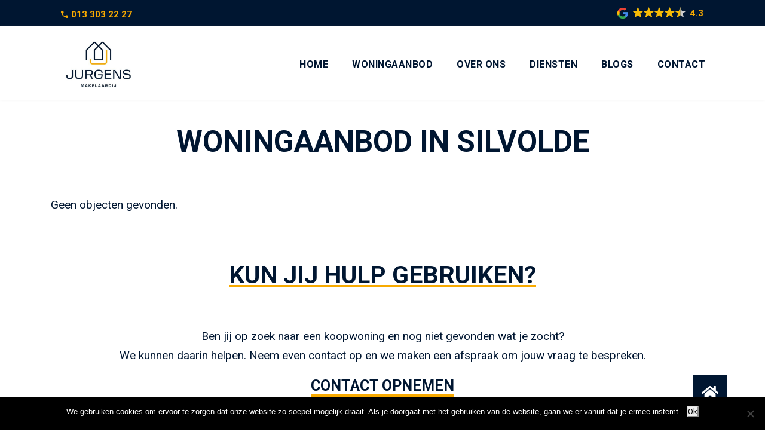

--- FILE ---
content_type: text/html; charset=UTF-8
request_url: https://jurgensmakelaardij.nl/plaats/silvolde/
body_size: 13081
content:
<!DOCTYPE html>
<html lang="nl-NL" class="no-js">
<head>
	<meta charset="UTF-8">
	<meta name="viewport" content="width=device-width, initial-scale=1">
	<link rel="profile" href="http://gmpg.org/xfn/11">
	<link rel="pingback" href="https://jurgensmakelaardij.nl/xmlrpc.php">
	<meta name='robots' content='noindex, follow' />

<!-- Google Tag Manager for WordPress by gtm4wp.com -->
<script data-cfasync="false" data-pagespeed-no-defer>
	var gtm4wp_datalayer_name = "dataLayer";
	var dataLayer = dataLayer || [];
</script>
<!-- End Google Tag Manager for WordPress by gtm4wp.com -->
	<!-- This site is optimized with the Yoast SEO plugin v26.7 - https://yoast.com/wordpress/plugins/seo/ -->
	<title>Silvolde - Jurgens Makelaardij</title>
	<meta property="og:locale" content="nl_NL" />
	<meta property="og:type" content="article" />
	<meta property="og:title" content="Silvolde - Jurgens Makelaardij" />
	<meta property="og:url" content="https://jurgensmakelaardij.nl/plaats/silvolde/" />
	<meta property="og:site_name" content="Jurgens Makelaardij" />
	<meta property="og:image" content="https://jurgensmakelaardij.nl/wp-content/uploads/2019/10/191008_JVB_FB_Header.jpg" />
	<meta property="og:image:width" content="1200" />
	<meta property="og:image:height" content="457" />
	<meta property="og:image:type" content="image/jpeg" />
	<meta name="twitter:card" content="summary_large_image" />
	<script type="application/ld+json" class="yoast-schema-graph">{"@context":"https://schema.org","@graph":[{"@type":"CollectionPage","@id":"https://jurgensmakelaardij.nl/plaats/silvolde/","url":"https://jurgensmakelaardij.nl/plaats/silvolde/","name":"Silvolde - Jurgens Makelaardij","isPartOf":{"@id":"https://jurgensmakelaardij.nl/#website"},"breadcrumb":{"@id":"https://jurgensmakelaardij.nl/plaats/silvolde/#breadcrumb"},"inLanguage":"nl-NL"},{"@type":"BreadcrumbList","@id":"https://jurgensmakelaardij.nl/plaats/silvolde/#breadcrumb","itemListElement":[{"@type":"ListItem","position":1,"name":"Home","item":"https://jurgensmakelaardij.nl/"},{"@type":"ListItem","position":2,"name":"Silvolde"}]},{"@type":"WebSite","@id":"https://jurgensmakelaardij.nl/#website","url":"https://jurgensmakelaardij.nl/","name":"Jurgens Makelaardij","description":"","publisher":{"@id":"https://jurgensmakelaardij.nl/#organization"},"potentialAction":[{"@type":"SearchAction","target":{"@type":"EntryPoint","urlTemplate":"https://jurgensmakelaardij.nl/?s={search_term_string}"},"query-input":{"@type":"PropertyValueSpecification","valueRequired":true,"valueName":"search_term_string"}}],"inLanguage":"nl-NL"},{"@type":"Organization","@id":"https://jurgensmakelaardij.nl/#organization","name":"Jurgens & Van Bemmelen","url":"https://jurgensmakelaardij.nl/","logo":{"@type":"ImageObject","inLanguage":"nl-NL","@id":"https://jurgensmakelaardij.nl/#/schema/logo/image/","url":"https://jurgensmakelaardij.nl/wp-content/uploads/2019/08/logo-van-bemmelen.png","contentUrl":"https://jurgensmakelaardij.nl/wp-content/uploads/2019/08/logo-van-bemmelen.png","width":1920,"height":670,"caption":"Jurgens & Van Bemmelen"},"image":{"@id":"https://jurgensmakelaardij.nl/#/schema/logo/image/"},"sameAs":["https://www.facebook.com/JurgensVanBemmelen/"]}]}</script>
	<!-- / Yoast SEO plugin. -->


<link rel='dns-prefetch' href='//www.google.com' />
<link rel='dns-prefetch' href='//cdnjs.cloudflare.com' />
<link rel='dns-prefetch' href='//fonts.googleapis.com' />
<link rel="alternate" type="application/rss+xml" title="Jurgens Makelaardij &raquo; feed" href="https://jurgensmakelaardij.nl/feed/" />
<link rel="alternate" type="application/rss+xml" title="Jurgens Makelaardij &raquo; reacties feed" href="https://jurgensmakelaardij.nl/comments/feed/" />
<link rel="alternate" type="application/rss+xml" title="Jurgens Makelaardij &raquo; Silvolde Plaats feed" href="https://jurgensmakelaardij.nl/plaats/silvolde/feed/" />
<style id='wp-img-auto-sizes-contain-inline-css' type='text/css'>
img:is([sizes=auto i],[sizes^="auto," i]){contain-intrinsic-size:3000px 1500px}
/*# sourceURL=wp-img-auto-sizes-contain-inline-css */
</style>
<style id='wp-emoji-styles-inline-css' type='text/css'>

	img.wp-smiley, img.emoji {
		display: inline !important;
		border: none !important;
		box-shadow: none !important;
		height: 1em !important;
		width: 1em !important;
		margin: 0 0.07em !important;
		vertical-align: -0.1em !important;
		background: none !important;
		padding: 0 !important;
	}
/*# sourceURL=wp-emoji-styles-inline-css */
</style>
<style id='wp-block-library-inline-css' type='text/css'>
:root{--wp-block-synced-color:#7a00df;--wp-block-synced-color--rgb:122,0,223;--wp-bound-block-color:var(--wp-block-synced-color);--wp-editor-canvas-background:#ddd;--wp-admin-theme-color:#007cba;--wp-admin-theme-color--rgb:0,124,186;--wp-admin-theme-color-darker-10:#006ba1;--wp-admin-theme-color-darker-10--rgb:0,107,160.5;--wp-admin-theme-color-darker-20:#005a87;--wp-admin-theme-color-darker-20--rgb:0,90,135;--wp-admin-border-width-focus:2px}@media (min-resolution:192dpi){:root{--wp-admin-border-width-focus:1.5px}}.wp-element-button{cursor:pointer}:root .has-very-light-gray-background-color{background-color:#eee}:root .has-very-dark-gray-background-color{background-color:#313131}:root .has-very-light-gray-color{color:#eee}:root .has-very-dark-gray-color{color:#313131}:root .has-vivid-green-cyan-to-vivid-cyan-blue-gradient-background{background:linear-gradient(135deg,#00d084,#0693e3)}:root .has-purple-crush-gradient-background{background:linear-gradient(135deg,#34e2e4,#4721fb 50%,#ab1dfe)}:root .has-hazy-dawn-gradient-background{background:linear-gradient(135deg,#faaca8,#dad0ec)}:root .has-subdued-olive-gradient-background{background:linear-gradient(135deg,#fafae1,#67a671)}:root .has-atomic-cream-gradient-background{background:linear-gradient(135deg,#fdd79a,#004a59)}:root .has-nightshade-gradient-background{background:linear-gradient(135deg,#330968,#31cdcf)}:root .has-midnight-gradient-background{background:linear-gradient(135deg,#020381,#2874fc)}:root{--wp--preset--font-size--normal:16px;--wp--preset--font-size--huge:42px}.has-regular-font-size{font-size:1em}.has-larger-font-size{font-size:2.625em}.has-normal-font-size{font-size:var(--wp--preset--font-size--normal)}.has-huge-font-size{font-size:var(--wp--preset--font-size--huge)}.has-text-align-center{text-align:center}.has-text-align-left{text-align:left}.has-text-align-right{text-align:right}.has-fit-text{white-space:nowrap!important}#end-resizable-editor-section{display:none}.aligncenter{clear:both}.items-justified-left{justify-content:flex-start}.items-justified-center{justify-content:center}.items-justified-right{justify-content:flex-end}.items-justified-space-between{justify-content:space-between}.screen-reader-text{border:0;clip-path:inset(50%);height:1px;margin:-1px;overflow:hidden;padding:0;position:absolute;width:1px;word-wrap:normal!important}.screen-reader-text:focus{background-color:#ddd;clip-path:none;color:#444;display:block;font-size:1em;height:auto;left:5px;line-height:normal;padding:15px 23px 14px;text-decoration:none;top:5px;width:auto;z-index:100000}html :where(.has-border-color){border-style:solid}html :where([style*=border-top-color]){border-top-style:solid}html :where([style*=border-right-color]){border-right-style:solid}html :where([style*=border-bottom-color]){border-bottom-style:solid}html :where([style*=border-left-color]){border-left-style:solid}html :where([style*=border-width]){border-style:solid}html :where([style*=border-top-width]){border-top-style:solid}html :where([style*=border-right-width]){border-right-style:solid}html :where([style*=border-bottom-width]){border-bottom-style:solid}html :where([style*=border-left-width]){border-left-style:solid}html :where(img[class*=wp-image-]){height:auto;max-width:100%}:where(figure){margin:0 0 1em}html :where(.is-position-sticky){--wp-admin--admin-bar--position-offset:var(--wp-admin--admin-bar--height,0px)}@media screen and (max-width:600px){html :where(.is-position-sticky){--wp-admin--admin-bar--position-offset:0px}}

/*# sourceURL=wp-block-library-inline-css */
</style><style id='global-styles-inline-css' type='text/css'>
:root{--wp--preset--aspect-ratio--square: 1;--wp--preset--aspect-ratio--4-3: 4/3;--wp--preset--aspect-ratio--3-4: 3/4;--wp--preset--aspect-ratio--3-2: 3/2;--wp--preset--aspect-ratio--2-3: 2/3;--wp--preset--aspect-ratio--16-9: 16/9;--wp--preset--aspect-ratio--9-16: 9/16;--wp--preset--color--black: #000000;--wp--preset--color--cyan-bluish-gray: #abb8c3;--wp--preset--color--white: #ffffff;--wp--preset--color--pale-pink: #f78da7;--wp--preset--color--vivid-red: #cf2e2e;--wp--preset--color--luminous-vivid-orange: #ff6900;--wp--preset--color--luminous-vivid-amber: #fcb900;--wp--preset--color--light-green-cyan: #7bdcb5;--wp--preset--color--vivid-green-cyan: #00d084;--wp--preset--color--pale-cyan-blue: #8ed1fc;--wp--preset--color--vivid-cyan-blue: #0693e3;--wp--preset--color--vivid-purple: #9b51e0;--wp--preset--gradient--vivid-cyan-blue-to-vivid-purple: linear-gradient(135deg,rgb(6,147,227) 0%,rgb(155,81,224) 100%);--wp--preset--gradient--light-green-cyan-to-vivid-green-cyan: linear-gradient(135deg,rgb(122,220,180) 0%,rgb(0,208,130) 100%);--wp--preset--gradient--luminous-vivid-amber-to-luminous-vivid-orange: linear-gradient(135deg,rgb(252,185,0) 0%,rgb(255,105,0) 100%);--wp--preset--gradient--luminous-vivid-orange-to-vivid-red: linear-gradient(135deg,rgb(255,105,0) 0%,rgb(207,46,46) 100%);--wp--preset--gradient--very-light-gray-to-cyan-bluish-gray: linear-gradient(135deg,rgb(238,238,238) 0%,rgb(169,184,195) 100%);--wp--preset--gradient--cool-to-warm-spectrum: linear-gradient(135deg,rgb(74,234,220) 0%,rgb(151,120,209) 20%,rgb(207,42,186) 40%,rgb(238,44,130) 60%,rgb(251,105,98) 80%,rgb(254,248,76) 100%);--wp--preset--gradient--blush-light-purple: linear-gradient(135deg,rgb(255,206,236) 0%,rgb(152,150,240) 100%);--wp--preset--gradient--blush-bordeaux: linear-gradient(135deg,rgb(254,205,165) 0%,rgb(254,45,45) 50%,rgb(107,0,62) 100%);--wp--preset--gradient--luminous-dusk: linear-gradient(135deg,rgb(255,203,112) 0%,rgb(199,81,192) 50%,rgb(65,88,208) 100%);--wp--preset--gradient--pale-ocean: linear-gradient(135deg,rgb(255,245,203) 0%,rgb(182,227,212) 50%,rgb(51,167,181) 100%);--wp--preset--gradient--electric-grass: linear-gradient(135deg,rgb(202,248,128) 0%,rgb(113,206,126) 100%);--wp--preset--gradient--midnight: linear-gradient(135deg,rgb(2,3,129) 0%,rgb(40,116,252) 100%);--wp--preset--font-size--small: 13px;--wp--preset--font-size--medium: 20px;--wp--preset--font-size--large: 36px;--wp--preset--font-size--x-large: 42px;--wp--preset--spacing--20: 0.44rem;--wp--preset--spacing--30: 0.67rem;--wp--preset--spacing--40: 1rem;--wp--preset--spacing--50: 1.5rem;--wp--preset--spacing--60: 2.25rem;--wp--preset--spacing--70: 3.38rem;--wp--preset--spacing--80: 5.06rem;--wp--preset--shadow--natural: 6px 6px 9px rgba(0, 0, 0, 0.2);--wp--preset--shadow--deep: 12px 12px 50px rgba(0, 0, 0, 0.4);--wp--preset--shadow--sharp: 6px 6px 0px rgba(0, 0, 0, 0.2);--wp--preset--shadow--outlined: 6px 6px 0px -3px rgb(255, 255, 255), 6px 6px rgb(0, 0, 0);--wp--preset--shadow--crisp: 6px 6px 0px rgb(0, 0, 0);}:where(.is-layout-flex){gap: 0.5em;}:where(.is-layout-grid){gap: 0.5em;}body .is-layout-flex{display: flex;}.is-layout-flex{flex-wrap: wrap;align-items: center;}.is-layout-flex > :is(*, div){margin: 0;}body .is-layout-grid{display: grid;}.is-layout-grid > :is(*, div){margin: 0;}:where(.wp-block-columns.is-layout-flex){gap: 2em;}:where(.wp-block-columns.is-layout-grid){gap: 2em;}:where(.wp-block-post-template.is-layout-flex){gap: 1.25em;}:where(.wp-block-post-template.is-layout-grid){gap: 1.25em;}.has-black-color{color: var(--wp--preset--color--black) !important;}.has-cyan-bluish-gray-color{color: var(--wp--preset--color--cyan-bluish-gray) !important;}.has-white-color{color: var(--wp--preset--color--white) !important;}.has-pale-pink-color{color: var(--wp--preset--color--pale-pink) !important;}.has-vivid-red-color{color: var(--wp--preset--color--vivid-red) !important;}.has-luminous-vivid-orange-color{color: var(--wp--preset--color--luminous-vivid-orange) !important;}.has-luminous-vivid-amber-color{color: var(--wp--preset--color--luminous-vivid-amber) !important;}.has-light-green-cyan-color{color: var(--wp--preset--color--light-green-cyan) !important;}.has-vivid-green-cyan-color{color: var(--wp--preset--color--vivid-green-cyan) !important;}.has-pale-cyan-blue-color{color: var(--wp--preset--color--pale-cyan-blue) !important;}.has-vivid-cyan-blue-color{color: var(--wp--preset--color--vivid-cyan-blue) !important;}.has-vivid-purple-color{color: var(--wp--preset--color--vivid-purple) !important;}.has-black-background-color{background-color: var(--wp--preset--color--black) !important;}.has-cyan-bluish-gray-background-color{background-color: var(--wp--preset--color--cyan-bluish-gray) !important;}.has-white-background-color{background-color: var(--wp--preset--color--white) !important;}.has-pale-pink-background-color{background-color: var(--wp--preset--color--pale-pink) !important;}.has-vivid-red-background-color{background-color: var(--wp--preset--color--vivid-red) !important;}.has-luminous-vivid-orange-background-color{background-color: var(--wp--preset--color--luminous-vivid-orange) !important;}.has-luminous-vivid-amber-background-color{background-color: var(--wp--preset--color--luminous-vivid-amber) !important;}.has-light-green-cyan-background-color{background-color: var(--wp--preset--color--light-green-cyan) !important;}.has-vivid-green-cyan-background-color{background-color: var(--wp--preset--color--vivid-green-cyan) !important;}.has-pale-cyan-blue-background-color{background-color: var(--wp--preset--color--pale-cyan-blue) !important;}.has-vivid-cyan-blue-background-color{background-color: var(--wp--preset--color--vivid-cyan-blue) !important;}.has-vivid-purple-background-color{background-color: var(--wp--preset--color--vivid-purple) !important;}.has-black-border-color{border-color: var(--wp--preset--color--black) !important;}.has-cyan-bluish-gray-border-color{border-color: var(--wp--preset--color--cyan-bluish-gray) !important;}.has-white-border-color{border-color: var(--wp--preset--color--white) !important;}.has-pale-pink-border-color{border-color: var(--wp--preset--color--pale-pink) !important;}.has-vivid-red-border-color{border-color: var(--wp--preset--color--vivid-red) !important;}.has-luminous-vivid-orange-border-color{border-color: var(--wp--preset--color--luminous-vivid-orange) !important;}.has-luminous-vivid-amber-border-color{border-color: var(--wp--preset--color--luminous-vivid-amber) !important;}.has-light-green-cyan-border-color{border-color: var(--wp--preset--color--light-green-cyan) !important;}.has-vivid-green-cyan-border-color{border-color: var(--wp--preset--color--vivid-green-cyan) !important;}.has-pale-cyan-blue-border-color{border-color: var(--wp--preset--color--pale-cyan-blue) !important;}.has-vivid-cyan-blue-border-color{border-color: var(--wp--preset--color--vivid-cyan-blue) !important;}.has-vivid-purple-border-color{border-color: var(--wp--preset--color--vivid-purple) !important;}.has-vivid-cyan-blue-to-vivid-purple-gradient-background{background: var(--wp--preset--gradient--vivid-cyan-blue-to-vivid-purple) !important;}.has-light-green-cyan-to-vivid-green-cyan-gradient-background{background: var(--wp--preset--gradient--light-green-cyan-to-vivid-green-cyan) !important;}.has-luminous-vivid-amber-to-luminous-vivid-orange-gradient-background{background: var(--wp--preset--gradient--luminous-vivid-amber-to-luminous-vivid-orange) !important;}.has-luminous-vivid-orange-to-vivid-red-gradient-background{background: var(--wp--preset--gradient--luminous-vivid-orange-to-vivid-red) !important;}.has-very-light-gray-to-cyan-bluish-gray-gradient-background{background: var(--wp--preset--gradient--very-light-gray-to-cyan-bluish-gray) !important;}.has-cool-to-warm-spectrum-gradient-background{background: var(--wp--preset--gradient--cool-to-warm-spectrum) !important;}.has-blush-light-purple-gradient-background{background: var(--wp--preset--gradient--blush-light-purple) !important;}.has-blush-bordeaux-gradient-background{background: var(--wp--preset--gradient--blush-bordeaux) !important;}.has-luminous-dusk-gradient-background{background: var(--wp--preset--gradient--luminous-dusk) !important;}.has-pale-ocean-gradient-background{background: var(--wp--preset--gradient--pale-ocean) !important;}.has-electric-grass-gradient-background{background: var(--wp--preset--gradient--electric-grass) !important;}.has-midnight-gradient-background{background: var(--wp--preset--gradient--midnight) !important;}.has-small-font-size{font-size: var(--wp--preset--font-size--small) !important;}.has-medium-font-size{font-size: var(--wp--preset--font-size--medium) !important;}.has-large-font-size{font-size: var(--wp--preset--font-size--large) !important;}.has-x-large-font-size{font-size: var(--wp--preset--font-size--x-large) !important;}
/*# sourceURL=global-styles-inline-css */
</style>

<style id='classic-theme-styles-inline-css' type='text/css'>
/*! This file is auto-generated */
.wp-block-button__link{color:#fff;background-color:#32373c;border-radius:9999px;box-shadow:none;text-decoration:none;padding:calc(.667em + 2px) calc(1.333em + 2px);font-size:1.125em}.wp-block-file__button{background:#32373c;color:#fff;text-decoration:none}
/*# sourceURL=/wp-includes/css/classic-themes.min.css */
</style>
<link rel='stylesheet' id='buttonizer_frontend_style-css' href='https://jurgensmakelaardij.nl/wp-content/plugins/buttonizer-multifunctional-button/assets/legacy/frontend.css?v=a39bd9eefa47cf9346743d6e29db2d87&#038;ver=6.9' type='text/css' media='all' />
<link rel='stylesheet' id='buttonizer-icon-library-css' href='https://cdnjs.cloudflare.com/ajax/libs/font-awesome/5.15.4/css/all.min.css?ver=6.9' type='text/css' media='all' integrity='sha512-1ycn6IcaQQ40/MKBW2W4Rhis/DbILU74C1vSrLJxCq57o941Ym01SwNsOMqvEBFlcgUa6xLiPY/NS5R+E6ztJQ==' crossorigin='anonymous' />
<link rel='stylesheet' id='cookie-notice-front-css' href='https://jurgensmakelaardij.nl/wp-content/plugins/cookie-notice/css/front.min.css?ver=2.5.11' type='text/css' media='all' />
<link rel='stylesheet' id='gdlr-core-google-font-css' href='https://fonts.googleapis.com/css?family=Roboto%3A100%2C100italic%2C300%2C300italic%2Cregular%2Citalic%2C500%2C500italic%2C700%2C700italic%2C900%2C900italic%7COpen+Sans%3A300%2C300italic%2Cregular%2Citalic%2C600%2C600italic%2C700%2C700italic%2C800%2C800italic&#038;subset=cyrillic%2Ccyrillic-ext%2Cgreek%2Cgreek-ext%2Clatin%2Clatin-ext%2Cvietnamese&#038;display=swap&#038;ver=6.9' type='text/css' media='all' />
<link rel='stylesheet' id='font-awesome-css' href='https://jurgensmakelaardij.nl/wp-content/plugins/goodlayers-core/plugins/fontawesome/font-awesome.css?ver=6.9' type='text/css' media='all' />
<link rel='stylesheet' id='elegant-font-css' href='https://jurgensmakelaardij.nl/wp-content/plugins/goodlayers-core/plugins/elegant/elegant-font.css?ver=6.9' type='text/css' media='all' />
<link rel='stylesheet' id='gdlr-core-plugin-css' href='https://jurgensmakelaardij.nl/wp-content/plugins/goodlayers-core/plugins/style.css?ver=1762866765' type='text/css' media='all' />
<link rel='stylesheet' id='gdlr-core-page-builder-css' href='https://jurgensmakelaardij.nl/wp-content/plugins/goodlayers-core/include/css/page-builder.css?ver=6.9' type='text/css' media='all' />
<link rel='stylesheet' id='rlw-archive-css' href='https://jurgensmakelaardij.nl/wp-content/plugins/realworks-pro/assets/css/archive.css?ver=1.0.2' type='text/css' media='all' />
<link rel='stylesheet' id='infinite-style-core-css' href='https://jurgensmakelaardij.nl/wp-content/themes/infinite/css/style-core.css?ver=6.9' type='text/css' media='all' />
<link rel='stylesheet' id='infinite-custom-style-css' href='https://jurgensmakelaardij.nl/wp-content/uploads/gdlr-style-custom.css?1762866765&#038;ver=6.9' type='text/css' media='all' />
<link rel='stylesheet' id='infinite-mmenu-css' href='https://jurgensmakelaardij.nl/wp-content/themes/infinite/css/mmenu.css?ver=6.9' type='text/css' media='all' />
<link rel='stylesheet' id='infinite-child-theme-style-css' href='https://jurgensmakelaardij.nl/wp-content/themes/infinite-child/style.css?ver=6.9' type='text/css' media='all' />
<script type="text/javascript" id="cookie-notice-front-js-before">
/* <![CDATA[ */
var cnArgs = {"ajaxUrl":"https:\/\/jurgensmakelaardij.nl\/wp-admin\/admin-ajax.php","nonce":"5b0306a176","hideEffect":"fade","position":"bottom","onScroll":false,"onScrollOffset":100,"onClick":false,"cookieName":"cookie_notice_accepted","cookieTime":2592000,"cookieTimeRejected":2592000,"globalCookie":false,"redirection":false,"cache":false,"revokeCookies":false,"revokeCookiesOpt":"automatic"};

//# sourceURL=cookie-notice-front-js-before
/* ]]> */
</script>
<script type="text/javascript" src="https://jurgensmakelaardij.nl/wp-content/plugins/cookie-notice/js/front.min.js?ver=2.5.11" id="cookie-notice-front-js"></script>
<script type="text/javascript" src="https://jurgensmakelaardij.nl/wp-includes/js/jquery/jquery.min.js?ver=3.7.1" id="jquery-core-js"></script>
<script type="text/javascript" src="https://jurgensmakelaardij.nl/wp-includes/js/jquery/jquery-migrate.min.js?ver=3.4.1" id="jquery-migrate-js"></script>
<script type="text/javascript" id="realworks-init-js-extra">
/* <![CDATA[ */
var object = {"ajaxurl":"https://jurgensmakelaardij.nl/wp-admin/admin-ajax.php","first_page":"https://jurgensmakelaardij.nl/plaats/silvolde/","searchStringBefore":"Zoek resultaten: \"","searchStringAfter":"\"","queriedObject":{"term_id":193,"name":"Silvolde","slug":"silvolde","term_group":0,"term_taxonomy_id":193,"taxonomy":"rlw_city","description":"","parent":0,"count":0,"filter":"raw","term_order":"0"}};
//# sourceURL=realworks-init-js-extra
/* ]]> */
</script>
<script type="text/javascript" src="https://jurgensmakelaardij.nl/wp-content/plugins/realworks-pro/assets/js/jquery.realworks.archive.init.js?ver=1.0.0" id="realworks-init-js"></script>
<link rel="https://api.w.org/" href="https://jurgensmakelaardij.nl/wp-json/" /><link rel="EditURI" type="application/rsd+xml" title="RSD" href="https://jurgensmakelaardij.nl/xmlrpc.php?rsd" />
<meta name="google-site-verification" content="glfltXuZf9ILugaAwFSaIcu2ie_HyB06ZwzsoYHnxDY" />

<!-- Google Tag Manager for WordPress by gtm4wp.com -->
<!-- GTM Container placement set to automatic -->
<script data-cfasync="false" data-pagespeed-no-defer>
	var dataLayer_content = {"pagePostType":"page","pagePostType2":"tax-page","pageCategory":[]};
	dataLayer.push( dataLayer_content );
</script>
<script data-cfasync="false" data-pagespeed-no-defer>
(function(w,d,s,l,i){w[l]=w[l]||[];w[l].push({'gtm.start':
new Date().getTime(),event:'gtm.js'});var f=d.getElementsByTagName(s)[0],
j=d.createElement(s),dl=l!='dataLayer'?'&l='+l:'';j.async=true;j.src=
'//www.googletagmanager.com/gtm.js?id='+i+dl;f.parentNode.insertBefore(j,f);
})(window,document,'script','dataLayer','GTM-N94DJS9');
</script>
<!-- End Google Tag Manager for WordPress by gtm4wp.com --><style type="text/css">.recentcomments a{display:inline !important;padding:0 !important;margin:0 !important;}</style><link rel="icon" href="https://jurgensmakelaardij.nl/wp-content/uploads/2019/10/cropped-Aankoop-Onderzoek-32x32.png" sizes="32x32" />
<link rel="icon" href="https://jurgensmakelaardij.nl/wp-content/uploads/2019/10/cropped-Aankoop-Onderzoek-192x192.png" sizes="192x192" />
<link rel="apple-touch-icon" href="https://jurgensmakelaardij.nl/wp-content/uploads/2019/10/cropped-Aankoop-Onderzoek-180x180.png" />
<meta name="msapplication-TileImage" content="https://jurgensmakelaardij.nl/wp-content/uploads/2019/10/cropped-Aankoop-Onderzoek-270x270.png" />
<meta name="google-site-verification" content="8kk2l6QhmR3U4mButMohN-ap1wJQb2MiJth_z1UZz48" />

<!-- Global site tag (gtag.js) - Google Analytics -->
<script async src="https://www.googletagmanager.com/gtag/js?id=UA-111752801-1"></script>
<script>
  window.dataLayer = window.dataLayer || [];
  function gtag(){dataLayer.push(arguments);}
  gtag('js', new Date());

  gtag('config', 'UA-111752801-1');
</script>
		<style type="text/css" id="wp-custom-css">
			.infinite-body h3 {
    margin-top: 5px;
    margin-bottom: 0px;
    font-weight: 700;
}

.gform_wrapper .gfield_required {
    color: #f8aa00 !important;
    margin-left: 4px;
}

.header h1{
padding-top: 30px!important;
text-transform: uppercase;
	font-size: 70px;
	font-weight: 900;
}

.mega-sub-menu {
	display: block !important;
}

.mega-menu-row {
	display: block !important;
}
#mega-menu-991-0 {
	display: block !important;
}


.infinite-navigation .infinite-navigation-slide-bar:before {display:none !important;}
.infinite-navigation .infinite-navigation-slide-bar {border:0px;display:none;}

.sf-menu > li:not(.menu-item-62) > a:hover:after, .sf-menu > li.current-menu-item:not(.menu-item-62) > a:after, .sf-menu > li.current-menu-ancestor:not(.menu-item-62) > a:after, .sf-vertical > li:not(.menu-item-62) > a:hover:after, .sf-vertical > li.current-menu-item:not(.menu-item-62) > a:after, .sf-vertical > li.current-menu-ancestor:not(.menu-item-62) > a:after {content:' ';display:block;width:70%;margin:0 auto;border-bottom:2px solid #F8AA00;}

.hoger img {
	margin-top: -200px;
}

.infinite-page-title-wrap.infinite-style-custom .infinite-page-title-content {
    padding-bottom: 87px;
    display: none;
}


.realworks-archive-header {
	text-align: center !important;
}

.realworks-archive-header h1 {
	font-size: 50px;
	padding-bottom: 40px;
	padding-top: 40px;
	text-transform: uppercase;
}


.rlw-objects {
    padding-bottom: 30px;
}
.nav-links {
    padding-bottom: 29px;
}

.rlw-single-header{
	text-align:center;
	padding-top: 40px;
	padding-bottom:30px;
}

.rlw-single-title strong {
    display: block;
    font-size: 30px;
    color: #F8AA00;
    clear: both;
    font-weight: 400;
	text-transform: uppercase;
}

.single-rlw_wonen .rlw-single-price {
	font-size: 20px;
	text-transform: uppercase;
} 

.single-rlw_wonen .rlw-price{
	color: #F8AA00;
	
}

.single-rlw_wonen .rlw-status {
	font-weight: 500;
	text-transform: uppercase;
	font-size: 20px;
		text-decoration: underline;
	text-decoration-color: #F8AA00;
}


.rlw-summary-title{
	text-align: center;
	text-transform: uppercase;
	padding-bottom: 60px;
		padding-top: 60px;
}
.rlw-summary-title:before {
    content: 'Wat maakt deze woning uniek';
    display: block;
    color: #F8AA00;
    text-transform: uppercase;
    clear: both;
    font-size: 20px;
	font-weight: 400;
}

.rlw-media-container h2 {
	text-align: center;
	text-transform: uppercase;
		padding-bottom: 20px;
		padding-top: 20px;
}

.rlw-details-container {
	margin-top: 60px;
}

.rlw-details-container h2 {
	text-transform: uppercase;
		text-align: center;
		padding-bottom: 20px;
		padding-top: 40px;
		text-decoration: underline;
	text-decoration-color: #F8AA00;
}

.rlw-details-container h3 {
	font-size: 20px;
	text-transform: uppercase;
		padding-bottom: 10px;
		padding-top: 40px;
	font-weight: 500;
	text-decoration: underline;
	text-decoration-color: #F8AA00;
}

#rlw_location h3 {
	display:none;
}
#map {
	padding-bottom: 30px;
}


/* ========== Vakantiewoningen ========== */
/*
.vakantieWoningen .gdlr-core-image-item img{
	z-index: 9;
	margin-top: -15px;
}
*/

.vakantieWoningen .gdlr-core-columnize-item{
	background: #616161;
	color: #FFF;
}

.vakantieWoningen .gdlr-core-columnize-item h3{
	color: #FFF;
}

.vakantieWoningen .gdlr-core-columnize-item p{
	margin-bottom: 0px;
}

.vakantieWoningen .gdlr-core-item-pdb.gdlr-core-image-item, .vakantieWoningen .gdlr-core-item-pdb.gdlr-core-columnize-item{
	padding-bottom: 0px;
}

.vakantieWoningen .gdlr-core-item-pdb.gdlr-core-columnize-item{
	max-width: calc(100% - 30px);
	margin-left: 15px;
}

.vakantieLabel{
/* 	float: left; */
	padding: 7px 11px;
	text-transform: uppercase !important;
	box-shadow: 5px 5px 6px 0 rgba(0,0,0,.3);
	z-index: 10;
}

.vakantieLabel.beschikbaar{
	background: #21bbef;
}

/* Button hover effect */
div[class*="lijnelement"] a {position:relative;padding: 10px}
div[class*="lijnelement"] a::before, div[class*="lijnelement"] a::after{
  content:" ";
  width: 0;
  height: 2px;
  position: absolute;
  transition: all 0.2s linear;
  background: #001631;
  transition-delay: 0s;
}

div[class*="lijnelement"] a span:not(.line)::before, div[class*="lijnelement"] a span:not(.line)::after{
  content:"";
  width:2px;
  height:0;
  position: absolute;
  transition: all 0.2s linear;
  background: #001631;
  transition-delay: 0.2s;
}

div[class*="lijnelement"] a:focus::before, div[class*="lijnelement"] a:focus::after,
div[class*="lijnelement"] a:hover::before, div[class*="lijnelement"] a:hover::after{
  width: 100%;
  transition-delay: 0.2s;
}
div[class*="lijnelement"] a:focus span:not(.line)::before, div[class*="lijnelement"] a:focus span:not(.line)::after,
div[class*="lijnelement"] a:hover span:not(.line)::before, div[class*="lijnelement"] a:hover span:not(.line)::after{
  height: 100%;
  transition-delay: 0s;
}

div[class*="lijnelement"] a::before{
  right: 0;
  top: 0;
}
div[class*="lijnelement"] a::after{
  left: 0;
  bottom: 0;
}
div[class*="lijnelement"] a span:not(.line)::before{
  left: 0;
  top: 0;
}
div[class*="lijnelement"] a span:not(.line)::after{
  right: 0;
  bottom: 0;
}

#header h4 {
	font-weight: 300;
}

.infinite-body input[type="submit"] {
	background:#001631;
}

.infinite-body input[type="submit"]:hover {
	background:#f8aa00;
}

@media only screen and (max-width: 500px) {
	h1 {font-size:30px !important;
	}
}

.rlw-widget-archive {
	max-width: 1180px;
    margin: 0 auto;
    padding-left: 35px;
    padding-right: 35px;
	padding-bottom: 60px;
	padding-top: 40px;
		text-align: center !important;
}

.widget-title {
	margin-bottom: 50px !important;
	font-size: 41px !important;
  line-height: 1.8 !important;
	text-decoration: underline;
	text-decoration-color: #F8AA00;
}

.rlw-widget-object {
	max-width: 1180px;
    margin: 0 auto;
    padding-left: 35px;
    padding-right: 35px;
	padding-bottom: 60px;
	padding-top: 40px;
		text-align: center !important;
}

.infinite-footer-wrapper .widget {
    margin-bottom: 20px;
}

.home .rlw-object img {
	min-height: 228px;
}

.gdlr-core-counter-item-divider {
    border-color: #F8AA00;
}

.gdlr-core-counter-item-bottom-text {
    color: #001631;
}

.gdlr-core-counter-item-number {
    color: #001631;
}

.gdlr-core-pbf-column {
	border-color: #001631 !important;
}

.contact-opnemen {
	color: #001631 !important;
	border-bottom: 4px solid #F8AA00;
}

.contact-opnemen:hover {
	border-color: #001631;
}

.widget-title {
	text-decoration-line: underline;
  text-underline-offset: 6px !important;
}		</style>
		</head>

<body class="archive tax-rlw_city term-silvolde term-193 wp-theme-infinite wp-child-theme-infinite-child cookies-not-set gdlr-core-body infinite-body infinite-body-front infinite-full  infinite-with-sticky-navigation  infinite-blockquote-style-1" data-home-url="https://jurgensmakelaardij.nl/" >

<!-- GTM Container placement set to automatic -->
<!-- Google Tag Manager (noscript) -->
				<noscript><iframe src="https://www.googletagmanager.com/ns.html?id=GTM-N94DJS9" height="0" width="0" style="display:none;visibility:hidden" aria-hidden="true"></iframe></noscript>
<!-- End Google Tag Manager (noscript) --><div class="infinite-mobile-header-wrap" ><div class="infinite-top-bar " ><div class="infinite-top-bar-background" ></div><div class="infinite-top-bar-container infinite-container " ><div class="infinite-top-bar-container-inner clearfix" ><div class="infinite-top-bar-left infinite-item-pdlr"><div class="infinite-top-bar-left-text"><a href="tel:0133032227" style="color: #F8AA00; font-weight: 700;"><img style="width: 16px; height: 16px; margin-right: 3px; margin-top: -2px;" src="https://jurgensmakelaardij.nl/wp-content/uploads/2025/07/phone-icon.png" alt="phone">013 303 22 27</a></div></div><div class="infinite-top-bar-right infinite-item-pdlr"><div class="infinite-top-bar-right-text"><script defer async src='https://cdn.trustindex.io/loader.js?818ee5348eff432250861b569cf'></script></div></div></div></div></div><div class="infinite-mobile-header infinite-header-background infinite-style-slide infinite-sticky-mobile-navigation infinite-with-shadow " id="infinite-mobile-header" ><div class="infinite-mobile-header-container infinite-container clearfix" ><div class="infinite-logo  infinite-item-pdlr"><div class="infinite-logo-inner"><a class="" href="https://jurgensmakelaardij.nl/" ><img src="https://jurgensmakelaardij.nl/wp-content/uploads/2023/08/jurgens-makelaardij.jpg" alt="" width="478" height="374" title="jurgens makelaardij"  srcset="https://jurgensmakelaardij.nl/wp-content/uploads/2023/08/jurgens-makelaardij.jpg 1x,  2x"  /></a></div></div><div class="infinite-mobile-menu-right" ><div class="infinite-mobile-menu" ><a class="infinite-mm-menu-button infinite-mobile-menu-button infinite-mobile-button-hamburger-with-border" href="#infinite-mobile-menu" ><i class="fa fa-bars" ></i></a><div class="infinite-mm-menu-wrap infinite-navigation-font" id="infinite-mobile-menu" data-slide="right" ><ul id="menu-hoofdmenu" class="m-menu"><li class="menu-item menu-item-type-post_type menu-item-object-page menu-item-home menu-item-993"><a href="https://jurgensmakelaardij.nl/">Home</a></li>
<li class="menu-item menu-item-type-custom menu-item-object-custom menu-item-has-children menu-item-3675"><a href="/wonen">Woningaanbod</a>
<ul class="sub-menu">
	<li class="menu-item menu-item-type-custom menu-item-object-custom menu-item-4382"><a href="/regio/tilburg">Regio Tilburg</a></li>
	<li class="menu-item menu-item-type-custom menu-item-object-custom menu-item-4383"><a href="https://www.jurgens-realestate.com">Regio Spanje</a></li>
</ul>
</li>
<li class="menu-item menu-item-type-post_type menu-item-object-page menu-item-988"><a href="https://jurgensmakelaardij.nl/over-ons/">Over ons</a></li>
<li class="menu-item menu-item-type-custom menu-item-object-custom menu-item-has-children menu-item-3611"><a href="#">Diensten</a>
<ul class="sub-menu">
	<li class="menu-item menu-item-type-post_type menu-item-object-page menu-item-1061"><a href="https://jurgensmakelaardij.nl/aankoop/">Huis kopen</a></li>
	<li class="menu-item menu-item-type-post_type menu-item-object-page menu-item-1062"><a href="https://jurgensmakelaardij.nl/verkoop/">Huis verkopen</a></li>
	<li class="menu-item menu-item-type-post_type menu-item-object-page menu-item-1059"><a href="https://jurgensmakelaardij.nl/zoekopdracht/">Zoekopdracht</a></li>
	<li class="menu-item menu-item-type-post_type menu-item-object-page menu-item-1060"><a href="https://jurgensmakelaardij.nl/waardebepaling/">Waardebepaling</a></li>
	<li class="menu-item menu-item-type-post_type menu-item-object-page menu-item-4307"><a href="https://jurgensmakelaardij.nl/woningtaxatie/">Woningtaxatie</a></li>
</ul>
</li>
<li class="menu-item menu-item-type-post_type menu-item-object-page menu-item-6318"><a href="https://jurgensmakelaardij.nl/blogs/">Blogs</a></li>
<li class="menu-item menu-item-type-post_type menu-item-object-page menu-item-989"><a href="https://jurgensmakelaardij.nl/contact/">Contact</a></li>
</ul></div></div></div></div></div></div><div class="infinite-body-outer-wrapper ">
		<div class="infinite-body-wrapper clearfix  infinite-with-frame">
	<div class="infinite-top-bar " ><div class="infinite-top-bar-background" ></div><div class="infinite-top-bar-container infinite-container " ><div class="infinite-top-bar-container-inner clearfix" ><div class="infinite-top-bar-left infinite-item-pdlr"><div class="infinite-top-bar-left-text"><a href="tel:0133032227" style="color: #F8AA00; font-weight: 700;"><img style="width: 16px; height: 16px; margin-right: 3px; margin-top: -2px;" src="https://jurgensmakelaardij.nl/wp-content/uploads/2025/07/phone-icon.png" alt="phone">013 303 22 27</a></div></div><div class="infinite-top-bar-right infinite-item-pdlr"><div class="infinite-top-bar-right-text"><script defer async src='https://cdn.trustindex.io/loader.js?818ee5348eff432250861b569cf'></script></div></div></div></div></div>	
<header class="infinite-header-wrap infinite-header-style-plain  infinite-style-menu-right infinite-sticky-navigation infinite-style-fixed" data-navigation-offset="75px"  >
	<div class="infinite-header-background" ></div>
	<div class="infinite-header-container  infinite-container">
			
		<div class="infinite-header-container-inner clearfix">
			<div class="infinite-logo  infinite-item-pdlr"><div class="infinite-logo-inner"><a class="" href="https://jurgensmakelaardij.nl/" ><img src="https://jurgensmakelaardij.nl/wp-content/uploads/2023/08/jurgens-makelaardij.jpg" alt="" width="478" height="374" title="jurgens makelaardij"  srcset="https://jurgensmakelaardij.nl/wp-content/uploads/2023/08/jurgens-makelaardij.jpg 1x,  2x"  /></a></div></div>			<div class="infinite-navigation infinite-item-pdlr clearfix " >
			<div class="infinite-main-menu" id="infinite-main-menu" ><ul id="menu-hoofdmenu-1" class="sf-menu"><li  class="menu-item menu-item-type-post_type menu-item-object-page menu-item-home menu-item-993 infinite-normal-menu"><a href="https://jurgensmakelaardij.nl/">Home</a></li>
<li  class="menu-item menu-item-type-custom menu-item-object-custom menu-item-has-children menu-item-3675 infinite-normal-menu"><a href="/wonen" class="sf-with-ul-pre">Woningaanbod</a>
<ul class="sub-menu">
	<li  class="menu-item menu-item-type-custom menu-item-object-custom menu-item-4382" data-size="60"><a href="/regio/tilburg">Regio Tilburg</a></li>
	<li  class="menu-item menu-item-type-custom menu-item-object-custom menu-item-4383" data-size="60"><a href="https://www.jurgens-realestate.com">Regio Spanje</a></li>
</ul>
</li>
<li  class="menu-item menu-item-type-post_type menu-item-object-page menu-item-988 infinite-normal-menu"><a href="https://jurgensmakelaardij.nl/over-ons/">Over ons</a></li>
<li  class="menu-item menu-item-type-custom menu-item-object-custom menu-item-has-children menu-item-3611 infinite-normal-menu"><a href="#" class="sf-with-ul-pre">Diensten</a>
<ul class="sub-menu">
	<li  class="menu-item menu-item-type-post_type menu-item-object-page menu-item-1061" data-size="60"><a href="https://jurgensmakelaardij.nl/aankoop/">Huis kopen</a></li>
	<li  class="menu-item menu-item-type-post_type menu-item-object-page menu-item-1062" data-size="60"><a href="https://jurgensmakelaardij.nl/verkoop/">Huis verkopen</a></li>
	<li  class="menu-item menu-item-type-post_type menu-item-object-page menu-item-1059" data-size="60"><a href="https://jurgensmakelaardij.nl/zoekopdracht/">Zoekopdracht</a></li>
	<li  class="menu-item menu-item-type-post_type menu-item-object-page menu-item-1060" data-size="60"><a href="https://jurgensmakelaardij.nl/waardebepaling/">Waardebepaling</a></li>
	<li  class="menu-item menu-item-type-post_type menu-item-object-page menu-item-4307" data-size="60"><a href="https://jurgensmakelaardij.nl/woningtaxatie/">Woningtaxatie</a></li>
</ul>
</li>
<li  class="menu-item menu-item-type-post_type menu-item-object-page menu-item-6318 infinite-normal-menu"><a href="https://jurgensmakelaardij.nl/blogs/">Blogs</a></li>
<li  class="menu-item menu-item-type-post_type menu-item-object-page menu-item-989 infinite-normal-menu"><a href="https://jurgensmakelaardij.nl/contact/">Contact</a></li>
</ul></div>			</div><!-- infinite-navigation -->

		</div><!-- infinite-header-inner -->
	</div><!-- infinite-header-container -->
</header><!-- header --><div class="infinite-page-title-wrap  infinite-style-custom infinite-left-align" ><div class="infinite-header-transparent-substitute" ></div><div class="infinite-page-title-overlay"  ></div><div class="infinite-page-title-container infinite-container" ><div class="infinite-page-title-content infinite-item-pdlr"  ><h3 class="infinite-page-title"  >Woningaanbod in Silvolde</h3><div class="infinite-page-caption"  >Plaatsen</div></div></div></div>	<div class="infinite-page-wrapper" id="infinite-page-wrapper" ><div class="wrap realworks-wrap"><header class="realworks-archive-header">
			<h1 class="realworks-archive-header__title page-title">Woningaanbod in Silvolde</h1>
	
	</header>
<p>Geen objecten gevonden.</div><div class="rlw-widget rlw-widget-archive"><h3 class="widget-title widget_title">KUN JIJ HULP GEBRUIKEN?</h3>			<div class="textwidget"><p>Ben jij op zoek naar een koopwoning en nog niet gevonden wat je zocht?<br />
We kunnen daarin helpen. Neem even contact op en we maken een afspraak om jouw vraag te bespreken.</p>
<h3 style="text-align: center;"><a href="/contact/" class="contact-opnemen">CONTACT OPNEMEN </a></h3>
</div>
		</div></div></div><footer class="infinite-fixed-footer" id="infinite-fixed-footer" ><div class="infinite-footer-wrapper  infinite-with-column-divider" ><div class="infinite-footer-container infinite-container clearfix" ><div class="infinite-footer-column infinite-item-pdlr infinite-column-20" ><div id="text-3" class="widget widget_text infinite-widget"><h3 class="infinite-widget-title"><span class="infinite-widget-head-text">Adresgegevens</span><span class="infinite-widget-head-divider"></span></h3><span class="clear"></span>			<div class="textwidget"><div id="generated_id168_101552873" class="name notranslate">Jurgens Makelaardij</div>
<div id="generated_id168_101552874">
<div id="generated_id168_101552875" class="address">Havendijk 69</div>
<div id="generated_id168_101552876" class="zipcodeAndCity">5017 AL Tilburg</div>
</div>
<p><strong><a href="tel:013 303 22 27">013 303 22 27</a></strong></p>
<div id="generated_id168_101552879"><span id="generated_id168_101552881">BTW: 8576.43.393.B.01</span> <span id="generated_id168_101552883">| </span><span id="generated_id168_101552885">KvK: 68909136</span></div>
<div id="generated_id168_101552889"><a class="css-1rn59kg" title="mailto:info@jurgensmakelaardij.nl" href="mailto:info@jurgensmakelaardij.nl" data-testid="link-with-safety" data-renderer-mark="true"><strong data-renderer-mark="true"><u data-renderer-mark="true">info@jurgensmakelaardij.nl</u></strong></a></div>
<div><a href="https://www.jurgensmakelaardij.nl/wp-content/uploads/2024/03/Privacyverklaring-VBO.pdf" target="_blank" rel="noopener"><strong>Privacy verklaring</strong></a></div>
</div>
		</div><div id="text-6" class="widget widget_text infinite-widget"><h3 class="infinite-widget-title"><span class="infinite-widget-head-text">&nbsp;</span><span class="infinite-widget-head-divider"></span></h3><span class="clear"></span>			<div class="textwidget"><p><!--[google-reviews-pro place_name='Makelaarskantoor Jurgens &amp; van Bemmelen' place_id=ChIJqVbpgZ6_xkcRBsVCG3S6kjU rating_snippet=true sort=1 min_filter=4 view_mode=badge_inner lazy_load_img=true]--></p>
</div>
		</div></div><div class="infinite-footer-column infinite-item-pdlr infinite-column-20" ><div id="nav_menu-2" class="widget widget_nav_menu infinite-widget"><h3 class="infinite-widget-title"><span class="infinite-widget-head-text">Menu</span><span class="infinite-widget-head-divider"></span></h3><span class="clear"></span><div class="menu-footer-container"><ul id="menu-footer" class="menu"><li class="menu-item menu-item-type-custom menu-item-object-custom menu-item-4376"><a href="/wonen">Woningaanbod</a></li>
<li class="menu-item menu-item-type-post_type menu-item-object-page menu-item-4264"><a href="https://jurgensmakelaardij.nl/verkoop/">Huis verkopen</a></li>
<li class="menu-item menu-item-type-post_type menu-item-object-page menu-item-4263"><a href="https://jurgensmakelaardij.nl/aankoop/">Huis kopen</a></li>
<li class="menu-item menu-item-type-post_type menu-item-object-page menu-item-4262"><a href="https://jurgensmakelaardij.nl/waardebepaling/">Waardebepaling</a></li>
<li class="menu-item menu-item-type-post_type menu-item-object-page menu-item-4261"><a href="https://jurgensmakelaardij.nl/zoekopdracht/">Zoekopdracht</a></li>
<li class="menu-item menu-item-type-post_type menu-item-object-page menu-item-4306"><a href="https://jurgensmakelaardij.nl/woningtaxatie/">Woningtaxatie</a></li>
</ul></div></div></div><div class="infinite-footer-column infinite-item-pdlr infinite-column-20" ><div id="text-7" class="widget widget_text infinite-widget"><h3 class="infinite-widget-title"><span class="infinite-widget-head-text">Werken samen met:</span><span class="infinite-widget-head-divider"></span></h3><span class="clear"></span>			<div class="textwidget"><p><a href="https://vastgoednederland.nl/" target="_blank" rel="noopener"><img loading="lazy" decoding="async" class="alignnone wp-image-12900 size-full" src="https://jurgensmakelaardij.nl/wp-content/uploads/2025/11/logo_vastgoednederland.svg" alt="" width="86" height="41" /></a>  <a href="https://www.funda.nl/" target="_blank" rel="noopener"><img loading="lazy" decoding="async" class="alignnone wp-image-4654" src="https://www.jurgensmakelaardij.nl/wp-content/uploads/2019/12/funda-300x106.png" alt="" width="70" height="25" srcset="https://jurgensmakelaardij.nl/wp-content/uploads/2019/12/funda-300x106.png 300w, https://jurgensmakelaardij.nl/wp-content/uploads/2019/12/funda.png 378w" sizes="auto, (max-width: 70px) 100vw, 70px" /></a></p>
</div>
		</div><div id="sfp_page_plugin_widget-2" class="widget widget_sfp_page_plugin_widget infinite-widget"><h3 class="infinite-widget-title"><span class="infinite-widget-head-text">Onze fans</span><span class="infinite-widget-head-divider"></span></h3><span class="clear"></span><div id="fb-root"></div>
<script>
	(function(d){
		var js, id = 'facebook-jssdk';
		if (d.getElementById(id)) {return;}
		js = d.createElement('script');
		js.id = id;
		js.async = true;
		js.src = "//connect.facebook.net/nl_NL/all.js#xfbml=1";
		d.getElementsByTagName('head')[0].appendChild(js);
	}(document));
</script>
<!-- SFPlugin by topdevs.net -->
<!-- Page Plugin Code START -->
<div class="sfp-container">
	<div class="fb-page"
		data-href="https://www.facebook.com/JurgensMakelaardij"
		data-width=""
		data-height=""
		data-hide-cover="false"
		data-show-facepile="true"
		data-small-header="false"
		data-tabs="">
	</div>
</div>
<!-- Page Plugin Code END --></div></div></div></div></footer></div>
<script type="speculationrules">
{"prefetch":[{"source":"document","where":{"and":[{"href_matches":"/*"},{"not":{"href_matches":["/wp-*.php","/wp-admin/*","/wp-content/uploads/*","/wp-content/*","/wp-content/plugins/*","/wp-content/themes/infinite-child/*","/wp-content/themes/infinite/*","/*\\?(.+)"]}},{"not":{"selector_matches":"a[rel~=\"nofollow\"]"}},{"not":{"selector_matches":".no-prefetch, .no-prefetch a"}}]},"eagerness":"conservative"}]}
</script>
<script type="text/javascript" id="buttonizer_frontend_javascript-js-extra">
/* <![CDATA[ */
var buttonizer_ajax = {"ajaxurl":"https://jurgensmakelaardij.nl/wp-admin/admin-ajax.php","version":"3.4.12","buttonizer_path":"https://jurgensmakelaardij.nl/wp-content/plugins/buttonizer-multifunctional-button","buttonizer_assets":"https://jurgensmakelaardij.nl/wp-content/plugins/buttonizer-multifunctional-button/assets/legacy/","base_url":"https://jurgensmakelaardij.nl","current":[],"in_preview":"","is_admin":"","cache":"ebc34785e4554671e7ad0b8e5831b7a7","enable_ga_clicks":"1"};
//# sourceURL=buttonizer_frontend_javascript-js-extra
/* ]]> */
</script>
<script type="text/javascript" src="https://jurgensmakelaardij.nl/wp-content/plugins/buttonizer-multifunctional-button/assets/legacy/frontend.min.js?v=a39bd9eefa47cf9346743d6e29db2d87&amp;ver=6.9" id="buttonizer_frontend_javascript-js"></script>
<script type="text/javascript" src="https://jurgensmakelaardij.nl/wp-content/plugins/goodlayers-core/plugins/script.js?ver=1762866765" id="gdlr-core-plugin-js"></script>
<script type="text/javascript" id="gdlr-core-page-builder-js-extra">
/* <![CDATA[ */
var gdlr_core_pbf = {"admin":"","video":{"width":"640","height":"360"},"ajax_url":"https://jurgensmakelaardij.nl/wp-admin/admin-ajax.php","ilightbox_skin":"dark"};
//# sourceURL=gdlr-core-page-builder-js-extra
/* ]]> */
</script>
<script type="text/javascript" src="https://jurgensmakelaardij.nl/wp-content/plugins/goodlayers-core/include/js/page-builder.js?ver=1.3.9" id="gdlr-core-page-builder-js"></script>
<script type="text/javascript" src="https://jurgensmakelaardij.nl/wp-content/plugins/duracelltomi-google-tag-manager/dist/js/gtm4wp-form-move-tracker.js?ver=1.22.3" id="gtm4wp-form-move-tracker-js"></script>
<script type="text/javascript" id="gforms_recaptcha_recaptcha-js-extra">
/* <![CDATA[ */
var gforms_recaptcha_recaptcha_strings = {"nonce":"5eb6eb75dd","disconnect":"Disconnecting","change_connection_type":"Resetting","spinner":"https://jurgensmakelaardij.nl/wp-content/plugins/gravityforms/images/spinner.svg","connection_type":"classic","disable_badge":"","change_connection_type_title":"Change Connection Type","change_connection_type_message":"Changing the connection type will delete your current settings.  Do you want to proceed?","disconnect_title":"Disconnect","disconnect_message":"Disconnecting from reCAPTCHA will delete your current settings.  Do you want to proceed?","site_key":"6Ldx-ccqAAAAAFPr4sxHA9rkikWDqFELJry5p1gy"};
//# sourceURL=gforms_recaptcha_recaptcha-js-extra
/* ]]> */
</script>
<script type="text/javascript" src="https://www.google.com/recaptcha/api.js?render=6Ldx-ccqAAAAAFPr4sxHA9rkikWDqFELJry5p1gy&amp;ver=2.0.0" id="gforms_recaptcha_recaptcha-js" defer="defer" data-wp-strategy="defer"></script>
<script type="text/javascript" src="https://jurgensmakelaardij.nl/wp-content/plugins/gravityformsrecaptcha/js/frontend.min.js?ver=2.0.0" id="gforms_recaptcha_frontend-js" defer="defer" data-wp-strategy="defer"></script>
<script type="text/javascript" src="https://jurgensmakelaardij.nl/wp-includes/js/jquery/ui/effect.min.js?ver=1.13.3" id="jquery-effects-core-js"></script>
<script type="text/javascript" src="https://jurgensmakelaardij.nl/wp-content/themes/infinite/js/mmenu.js?ver=1.0.0" id="infinite-mmenu-js"></script>
<script type="text/javascript" src="https://jurgensmakelaardij.nl/wp-content/themes/infinite/js/jquery.superfish.js?ver=1.0.0" id="infinite-jquery-superfish-js"></script>
<script type="text/javascript" src="https://jurgensmakelaardij.nl/wp-content/themes/infinite/js/script-core.js?ver=1.0.0" id="infinite-script-core-js"></script>
<script id="wp-emoji-settings" type="application/json">
{"baseUrl":"https://s.w.org/images/core/emoji/17.0.2/72x72/","ext":".png","svgUrl":"https://s.w.org/images/core/emoji/17.0.2/svg/","svgExt":".svg","source":{"concatemoji":"https://jurgensmakelaardij.nl/wp-includes/js/wp-emoji-release.min.js?ver=6.9"}}
</script>
<script type="module">
/* <![CDATA[ */
/*! This file is auto-generated */
const a=JSON.parse(document.getElementById("wp-emoji-settings").textContent),o=(window._wpemojiSettings=a,"wpEmojiSettingsSupports"),s=["flag","emoji"];function i(e){try{var t={supportTests:e,timestamp:(new Date).valueOf()};sessionStorage.setItem(o,JSON.stringify(t))}catch(e){}}function c(e,t,n){e.clearRect(0,0,e.canvas.width,e.canvas.height),e.fillText(t,0,0);t=new Uint32Array(e.getImageData(0,0,e.canvas.width,e.canvas.height).data);e.clearRect(0,0,e.canvas.width,e.canvas.height),e.fillText(n,0,0);const a=new Uint32Array(e.getImageData(0,0,e.canvas.width,e.canvas.height).data);return t.every((e,t)=>e===a[t])}function p(e,t){e.clearRect(0,0,e.canvas.width,e.canvas.height),e.fillText(t,0,0);var n=e.getImageData(16,16,1,1);for(let e=0;e<n.data.length;e++)if(0!==n.data[e])return!1;return!0}function u(e,t,n,a){switch(t){case"flag":return n(e,"\ud83c\udff3\ufe0f\u200d\u26a7\ufe0f","\ud83c\udff3\ufe0f\u200b\u26a7\ufe0f")?!1:!n(e,"\ud83c\udde8\ud83c\uddf6","\ud83c\udde8\u200b\ud83c\uddf6")&&!n(e,"\ud83c\udff4\udb40\udc67\udb40\udc62\udb40\udc65\udb40\udc6e\udb40\udc67\udb40\udc7f","\ud83c\udff4\u200b\udb40\udc67\u200b\udb40\udc62\u200b\udb40\udc65\u200b\udb40\udc6e\u200b\udb40\udc67\u200b\udb40\udc7f");case"emoji":return!a(e,"\ud83e\u1fac8")}return!1}function f(e,t,n,a){let r;const o=(r="undefined"!=typeof WorkerGlobalScope&&self instanceof WorkerGlobalScope?new OffscreenCanvas(300,150):document.createElement("canvas")).getContext("2d",{willReadFrequently:!0}),s=(o.textBaseline="top",o.font="600 32px Arial",{});return e.forEach(e=>{s[e]=t(o,e,n,a)}),s}function r(e){var t=document.createElement("script");t.src=e,t.defer=!0,document.head.appendChild(t)}a.supports={everything:!0,everythingExceptFlag:!0},new Promise(t=>{let n=function(){try{var e=JSON.parse(sessionStorage.getItem(o));if("object"==typeof e&&"number"==typeof e.timestamp&&(new Date).valueOf()<e.timestamp+604800&&"object"==typeof e.supportTests)return e.supportTests}catch(e){}return null}();if(!n){if("undefined"!=typeof Worker&&"undefined"!=typeof OffscreenCanvas&&"undefined"!=typeof URL&&URL.createObjectURL&&"undefined"!=typeof Blob)try{var e="postMessage("+f.toString()+"("+[JSON.stringify(s),u.toString(),c.toString(),p.toString()].join(",")+"));",a=new Blob([e],{type:"text/javascript"});const r=new Worker(URL.createObjectURL(a),{name:"wpTestEmojiSupports"});return void(r.onmessage=e=>{i(n=e.data),r.terminate(),t(n)})}catch(e){}i(n=f(s,u,c,p))}t(n)}).then(e=>{for(const n in e)a.supports[n]=e[n],a.supports.everything=a.supports.everything&&a.supports[n],"flag"!==n&&(a.supports.everythingExceptFlag=a.supports.everythingExceptFlag&&a.supports[n]);var t;a.supports.everythingExceptFlag=a.supports.everythingExceptFlag&&!a.supports.flag,a.supports.everything||((t=a.source||{}).concatemoji?r(t.concatemoji):t.wpemoji&&t.twemoji&&(r(t.twemoji),r(t.wpemoji)))});
//# sourceURL=https://jurgensmakelaardij.nl/wp-includes/js/wp-emoji-loader.min.js
/* ]]> */
</script>

		<!-- Cookie Notice plugin v2.5.11 by Hu-manity.co https://hu-manity.co/ -->
		<div id="cookie-notice" role="dialog" class="cookie-notice-hidden cookie-revoke-hidden cn-position-bottom" aria-label="Cookie Notice" style="background-color: rgba(0,0,0,1);"><div class="cookie-notice-container" style="color: #fff"><span id="cn-notice-text" class="cn-text-container">We gebruiken cookies om ervoor te zorgen dat onze website zo soepel mogelijk draait. Als je doorgaat met het gebruiken van de website, gaan we er vanuit dat je ermee instemt.</span><span id="cn-notice-buttons" class="cn-buttons-container"><button id="cn-accept-cookie" data-cookie-set="accept" class="cn-set-cookie cn-button cn-button-custom button" aria-label="Ok">Ok</button></span><button type="button" id="cn-close-notice" data-cookie-set="accept" class="cn-close-icon" aria-label="No"></button></div>
			
		</div>
		<!-- / Cookie Notice plugin -->
</body>
</html>

--- FILE ---
content_type: text/html
request_url: https://cdn.trustindex.io/widgets/81/818ee5348eff432250861b569cf/content.html
body_size: 337
content:
<div class=" ti-widget ti-no-profile-img " data-layout-id="115" data-layout-category="button" data-set-id="light-minimal" data-pid="818ee5348eff432250861b569cf" data-language="nl" data-close-locale="Dichtbij" data-rich-snippet="1bd7b6312199gfed" data-css-version="2" data-size="1" > <div class="ti-widget-container"> <div class="ti-header ti-header-grid source-Google" > <div class="ti-fade-container"> <div class="ti-mob-row"> <img class="ti-platform-icon" src="https://cdn.trustindex.io/assets/platform/Google/icon.svg" alt="Google" width="20" height="20" loading="lazy" /> <span class="ti-stars"><img class="ti-star f" src="https://cdn.trustindex.io/assets/platform/Google/star/f.svg" alt="Google" width="17" height="17" loading="lazy" /><img class="ti-star f" src="https://cdn.trustindex.io/assets/platform/Google/star/f.svg" alt="Google" width="17" height="17" loading="lazy" /><img class="ti-star f" src="https://cdn.trustindex.io/assets/platform/Google/star/f.svg" alt="Google" width="17" height="17" loading="lazy" /><img class="ti-star f" src="https://cdn.trustindex.io/assets/platform/Google/star/f.svg" alt="Google" width="17" height="17" loading="lazy" /><img class="ti-star h" src="https://cdn.trustindex.io/assets/platform/Google/star/h.svg" alt="Google" width="17" height="17" loading="lazy" /></span> </div> <div class="ti-mob-row"> <span class="nowrap"><strong>4.3</strong></span> </div> </div> </div> </div> </div> <style class="scss-content">.ti-widget[data-layout-id='115'][data-set-id='light-minimal'][data-pid='818ee5348eff432250861b569cf']{color:#f8aa00}.ti-widget[data-layout-id='115'][data-set-id='light-minimal'][data-pid='818ee5348eff432250861b569cf'] .ti-header{padding:0px;color:#f8aa00}.ti-widget[data-layout-id='115'][data-set-id='light-minimal'][data-pid='818ee5348eff432250861b569cf'] .ti-header:hover{transform:none}.ti-widget[data-layout-id='115'][data-set-id='light-minimal'][data-pid='818ee5348eff432250861b569cf'] .ti-header .nowrap{color:#f8aa00}.ti-widget[data-layout-id='115'][data-set-id='light-minimal'][data-pid='818ee5348eff432250861b569cf'] .ti-header span,.ti-widget[data-layout-id='115'][data-set-id='light-minimal'][data-pid='818ee5348eff432250861b569cf'] .ti-header strong{color:#f8aa00 !important}</style>

--- FILE ---
content_type: text/html
request_url: https://cdn.trustindex.io/widgets/81/818ee5348eff432250861b569cf/content.html
body_size: 337
content:
<div class=" ti-widget ti-no-profile-img " data-layout-id="115" data-layout-category="button" data-set-id="light-minimal" data-pid="818ee5348eff432250861b569cf" data-language="nl" data-close-locale="Dichtbij" data-rich-snippet="1bd7b6312199gfed" data-css-version="2" data-size="1" > <div class="ti-widget-container"> <div class="ti-header ti-header-grid source-Google" > <div class="ti-fade-container"> <div class="ti-mob-row"> <img class="ti-platform-icon" src="https://cdn.trustindex.io/assets/platform/Google/icon.svg" alt="Google" width="20" height="20" loading="lazy" /> <span class="ti-stars"><img class="ti-star f" src="https://cdn.trustindex.io/assets/platform/Google/star/f.svg" alt="Google" width="17" height="17" loading="lazy" /><img class="ti-star f" src="https://cdn.trustindex.io/assets/platform/Google/star/f.svg" alt="Google" width="17" height="17" loading="lazy" /><img class="ti-star f" src="https://cdn.trustindex.io/assets/platform/Google/star/f.svg" alt="Google" width="17" height="17" loading="lazy" /><img class="ti-star f" src="https://cdn.trustindex.io/assets/platform/Google/star/f.svg" alt="Google" width="17" height="17" loading="lazy" /><img class="ti-star h" src="https://cdn.trustindex.io/assets/platform/Google/star/h.svg" alt="Google" width="17" height="17" loading="lazy" /></span> </div> <div class="ti-mob-row"> <span class="nowrap"><strong>4.3</strong></span> </div> </div> </div> </div> </div> <style class="scss-content">.ti-widget[data-layout-id='115'][data-set-id='light-minimal'][data-pid='818ee5348eff432250861b569cf']{color:#f8aa00}.ti-widget[data-layout-id='115'][data-set-id='light-minimal'][data-pid='818ee5348eff432250861b569cf'] .ti-header{padding:0px;color:#f8aa00}.ti-widget[data-layout-id='115'][data-set-id='light-minimal'][data-pid='818ee5348eff432250861b569cf'] .ti-header:hover{transform:none}.ti-widget[data-layout-id='115'][data-set-id='light-minimal'][data-pid='818ee5348eff432250861b569cf'] .ti-header .nowrap{color:#f8aa00}.ti-widget[data-layout-id='115'][data-set-id='light-minimal'][data-pid='818ee5348eff432250861b569cf'] .ti-header span,.ti-widget[data-layout-id='115'][data-set-id='light-minimal'][data-pid='818ee5348eff432250861b569cf'] .ti-header strong{color:#f8aa00 !important}</style>

--- FILE ---
content_type: text/html; charset=utf-8
request_url: https://www.google.com/recaptcha/api2/anchor?ar=1&k=6Ldx-ccqAAAAAFPr4sxHA9rkikWDqFELJry5p1gy&co=aHR0cHM6Ly9qdXJnZW5zbWFrZWxhYXJkaWoubmw6NDQz&hl=en&v=PoyoqOPhxBO7pBk68S4YbpHZ&size=invisible&anchor-ms=20000&execute-ms=30000&cb=w2cqpsyxceal
body_size: 48693
content:
<!DOCTYPE HTML><html dir="ltr" lang="en"><head><meta http-equiv="Content-Type" content="text/html; charset=UTF-8">
<meta http-equiv="X-UA-Compatible" content="IE=edge">
<title>reCAPTCHA</title>
<style type="text/css">
/* cyrillic-ext */
@font-face {
  font-family: 'Roboto';
  font-style: normal;
  font-weight: 400;
  font-stretch: 100%;
  src: url(//fonts.gstatic.com/s/roboto/v48/KFO7CnqEu92Fr1ME7kSn66aGLdTylUAMa3GUBHMdazTgWw.woff2) format('woff2');
  unicode-range: U+0460-052F, U+1C80-1C8A, U+20B4, U+2DE0-2DFF, U+A640-A69F, U+FE2E-FE2F;
}
/* cyrillic */
@font-face {
  font-family: 'Roboto';
  font-style: normal;
  font-weight: 400;
  font-stretch: 100%;
  src: url(//fonts.gstatic.com/s/roboto/v48/KFO7CnqEu92Fr1ME7kSn66aGLdTylUAMa3iUBHMdazTgWw.woff2) format('woff2');
  unicode-range: U+0301, U+0400-045F, U+0490-0491, U+04B0-04B1, U+2116;
}
/* greek-ext */
@font-face {
  font-family: 'Roboto';
  font-style: normal;
  font-weight: 400;
  font-stretch: 100%;
  src: url(//fonts.gstatic.com/s/roboto/v48/KFO7CnqEu92Fr1ME7kSn66aGLdTylUAMa3CUBHMdazTgWw.woff2) format('woff2');
  unicode-range: U+1F00-1FFF;
}
/* greek */
@font-face {
  font-family: 'Roboto';
  font-style: normal;
  font-weight: 400;
  font-stretch: 100%;
  src: url(//fonts.gstatic.com/s/roboto/v48/KFO7CnqEu92Fr1ME7kSn66aGLdTylUAMa3-UBHMdazTgWw.woff2) format('woff2');
  unicode-range: U+0370-0377, U+037A-037F, U+0384-038A, U+038C, U+038E-03A1, U+03A3-03FF;
}
/* math */
@font-face {
  font-family: 'Roboto';
  font-style: normal;
  font-weight: 400;
  font-stretch: 100%;
  src: url(//fonts.gstatic.com/s/roboto/v48/KFO7CnqEu92Fr1ME7kSn66aGLdTylUAMawCUBHMdazTgWw.woff2) format('woff2');
  unicode-range: U+0302-0303, U+0305, U+0307-0308, U+0310, U+0312, U+0315, U+031A, U+0326-0327, U+032C, U+032F-0330, U+0332-0333, U+0338, U+033A, U+0346, U+034D, U+0391-03A1, U+03A3-03A9, U+03B1-03C9, U+03D1, U+03D5-03D6, U+03F0-03F1, U+03F4-03F5, U+2016-2017, U+2034-2038, U+203C, U+2040, U+2043, U+2047, U+2050, U+2057, U+205F, U+2070-2071, U+2074-208E, U+2090-209C, U+20D0-20DC, U+20E1, U+20E5-20EF, U+2100-2112, U+2114-2115, U+2117-2121, U+2123-214F, U+2190, U+2192, U+2194-21AE, U+21B0-21E5, U+21F1-21F2, U+21F4-2211, U+2213-2214, U+2216-22FF, U+2308-230B, U+2310, U+2319, U+231C-2321, U+2336-237A, U+237C, U+2395, U+239B-23B7, U+23D0, U+23DC-23E1, U+2474-2475, U+25AF, U+25B3, U+25B7, U+25BD, U+25C1, U+25CA, U+25CC, U+25FB, U+266D-266F, U+27C0-27FF, U+2900-2AFF, U+2B0E-2B11, U+2B30-2B4C, U+2BFE, U+3030, U+FF5B, U+FF5D, U+1D400-1D7FF, U+1EE00-1EEFF;
}
/* symbols */
@font-face {
  font-family: 'Roboto';
  font-style: normal;
  font-weight: 400;
  font-stretch: 100%;
  src: url(//fonts.gstatic.com/s/roboto/v48/KFO7CnqEu92Fr1ME7kSn66aGLdTylUAMaxKUBHMdazTgWw.woff2) format('woff2');
  unicode-range: U+0001-000C, U+000E-001F, U+007F-009F, U+20DD-20E0, U+20E2-20E4, U+2150-218F, U+2190, U+2192, U+2194-2199, U+21AF, U+21E6-21F0, U+21F3, U+2218-2219, U+2299, U+22C4-22C6, U+2300-243F, U+2440-244A, U+2460-24FF, U+25A0-27BF, U+2800-28FF, U+2921-2922, U+2981, U+29BF, U+29EB, U+2B00-2BFF, U+4DC0-4DFF, U+FFF9-FFFB, U+10140-1018E, U+10190-1019C, U+101A0, U+101D0-101FD, U+102E0-102FB, U+10E60-10E7E, U+1D2C0-1D2D3, U+1D2E0-1D37F, U+1F000-1F0FF, U+1F100-1F1AD, U+1F1E6-1F1FF, U+1F30D-1F30F, U+1F315, U+1F31C, U+1F31E, U+1F320-1F32C, U+1F336, U+1F378, U+1F37D, U+1F382, U+1F393-1F39F, U+1F3A7-1F3A8, U+1F3AC-1F3AF, U+1F3C2, U+1F3C4-1F3C6, U+1F3CA-1F3CE, U+1F3D4-1F3E0, U+1F3ED, U+1F3F1-1F3F3, U+1F3F5-1F3F7, U+1F408, U+1F415, U+1F41F, U+1F426, U+1F43F, U+1F441-1F442, U+1F444, U+1F446-1F449, U+1F44C-1F44E, U+1F453, U+1F46A, U+1F47D, U+1F4A3, U+1F4B0, U+1F4B3, U+1F4B9, U+1F4BB, U+1F4BF, U+1F4C8-1F4CB, U+1F4D6, U+1F4DA, U+1F4DF, U+1F4E3-1F4E6, U+1F4EA-1F4ED, U+1F4F7, U+1F4F9-1F4FB, U+1F4FD-1F4FE, U+1F503, U+1F507-1F50B, U+1F50D, U+1F512-1F513, U+1F53E-1F54A, U+1F54F-1F5FA, U+1F610, U+1F650-1F67F, U+1F687, U+1F68D, U+1F691, U+1F694, U+1F698, U+1F6AD, U+1F6B2, U+1F6B9-1F6BA, U+1F6BC, U+1F6C6-1F6CF, U+1F6D3-1F6D7, U+1F6E0-1F6EA, U+1F6F0-1F6F3, U+1F6F7-1F6FC, U+1F700-1F7FF, U+1F800-1F80B, U+1F810-1F847, U+1F850-1F859, U+1F860-1F887, U+1F890-1F8AD, U+1F8B0-1F8BB, U+1F8C0-1F8C1, U+1F900-1F90B, U+1F93B, U+1F946, U+1F984, U+1F996, U+1F9E9, U+1FA00-1FA6F, U+1FA70-1FA7C, U+1FA80-1FA89, U+1FA8F-1FAC6, U+1FACE-1FADC, U+1FADF-1FAE9, U+1FAF0-1FAF8, U+1FB00-1FBFF;
}
/* vietnamese */
@font-face {
  font-family: 'Roboto';
  font-style: normal;
  font-weight: 400;
  font-stretch: 100%;
  src: url(//fonts.gstatic.com/s/roboto/v48/KFO7CnqEu92Fr1ME7kSn66aGLdTylUAMa3OUBHMdazTgWw.woff2) format('woff2');
  unicode-range: U+0102-0103, U+0110-0111, U+0128-0129, U+0168-0169, U+01A0-01A1, U+01AF-01B0, U+0300-0301, U+0303-0304, U+0308-0309, U+0323, U+0329, U+1EA0-1EF9, U+20AB;
}
/* latin-ext */
@font-face {
  font-family: 'Roboto';
  font-style: normal;
  font-weight: 400;
  font-stretch: 100%;
  src: url(//fonts.gstatic.com/s/roboto/v48/KFO7CnqEu92Fr1ME7kSn66aGLdTylUAMa3KUBHMdazTgWw.woff2) format('woff2');
  unicode-range: U+0100-02BA, U+02BD-02C5, U+02C7-02CC, U+02CE-02D7, U+02DD-02FF, U+0304, U+0308, U+0329, U+1D00-1DBF, U+1E00-1E9F, U+1EF2-1EFF, U+2020, U+20A0-20AB, U+20AD-20C0, U+2113, U+2C60-2C7F, U+A720-A7FF;
}
/* latin */
@font-face {
  font-family: 'Roboto';
  font-style: normal;
  font-weight: 400;
  font-stretch: 100%;
  src: url(//fonts.gstatic.com/s/roboto/v48/KFO7CnqEu92Fr1ME7kSn66aGLdTylUAMa3yUBHMdazQ.woff2) format('woff2');
  unicode-range: U+0000-00FF, U+0131, U+0152-0153, U+02BB-02BC, U+02C6, U+02DA, U+02DC, U+0304, U+0308, U+0329, U+2000-206F, U+20AC, U+2122, U+2191, U+2193, U+2212, U+2215, U+FEFF, U+FFFD;
}
/* cyrillic-ext */
@font-face {
  font-family: 'Roboto';
  font-style: normal;
  font-weight: 500;
  font-stretch: 100%;
  src: url(//fonts.gstatic.com/s/roboto/v48/KFO7CnqEu92Fr1ME7kSn66aGLdTylUAMa3GUBHMdazTgWw.woff2) format('woff2');
  unicode-range: U+0460-052F, U+1C80-1C8A, U+20B4, U+2DE0-2DFF, U+A640-A69F, U+FE2E-FE2F;
}
/* cyrillic */
@font-face {
  font-family: 'Roboto';
  font-style: normal;
  font-weight: 500;
  font-stretch: 100%;
  src: url(//fonts.gstatic.com/s/roboto/v48/KFO7CnqEu92Fr1ME7kSn66aGLdTylUAMa3iUBHMdazTgWw.woff2) format('woff2');
  unicode-range: U+0301, U+0400-045F, U+0490-0491, U+04B0-04B1, U+2116;
}
/* greek-ext */
@font-face {
  font-family: 'Roboto';
  font-style: normal;
  font-weight: 500;
  font-stretch: 100%;
  src: url(//fonts.gstatic.com/s/roboto/v48/KFO7CnqEu92Fr1ME7kSn66aGLdTylUAMa3CUBHMdazTgWw.woff2) format('woff2');
  unicode-range: U+1F00-1FFF;
}
/* greek */
@font-face {
  font-family: 'Roboto';
  font-style: normal;
  font-weight: 500;
  font-stretch: 100%;
  src: url(//fonts.gstatic.com/s/roboto/v48/KFO7CnqEu92Fr1ME7kSn66aGLdTylUAMa3-UBHMdazTgWw.woff2) format('woff2');
  unicode-range: U+0370-0377, U+037A-037F, U+0384-038A, U+038C, U+038E-03A1, U+03A3-03FF;
}
/* math */
@font-face {
  font-family: 'Roboto';
  font-style: normal;
  font-weight: 500;
  font-stretch: 100%;
  src: url(//fonts.gstatic.com/s/roboto/v48/KFO7CnqEu92Fr1ME7kSn66aGLdTylUAMawCUBHMdazTgWw.woff2) format('woff2');
  unicode-range: U+0302-0303, U+0305, U+0307-0308, U+0310, U+0312, U+0315, U+031A, U+0326-0327, U+032C, U+032F-0330, U+0332-0333, U+0338, U+033A, U+0346, U+034D, U+0391-03A1, U+03A3-03A9, U+03B1-03C9, U+03D1, U+03D5-03D6, U+03F0-03F1, U+03F4-03F5, U+2016-2017, U+2034-2038, U+203C, U+2040, U+2043, U+2047, U+2050, U+2057, U+205F, U+2070-2071, U+2074-208E, U+2090-209C, U+20D0-20DC, U+20E1, U+20E5-20EF, U+2100-2112, U+2114-2115, U+2117-2121, U+2123-214F, U+2190, U+2192, U+2194-21AE, U+21B0-21E5, U+21F1-21F2, U+21F4-2211, U+2213-2214, U+2216-22FF, U+2308-230B, U+2310, U+2319, U+231C-2321, U+2336-237A, U+237C, U+2395, U+239B-23B7, U+23D0, U+23DC-23E1, U+2474-2475, U+25AF, U+25B3, U+25B7, U+25BD, U+25C1, U+25CA, U+25CC, U+25FB, U+266D-266F, U+27C0-27FF, U+2900-2AFF, U+2B0E-2B11, U+2B30-2B4C, U+2BFE, U+3030, U+FF5B, U+FF5D, U+1D400-1D7FF, U+1EE00-1EEFF;
}
/* symbols */
@font-face {
  font-family: 'Roboto';
  font-style: normal;
  font-weight: 500;
  font-stretch: 100%;
  src: url(//fonts.gstatic.com/s/roboto/v48/KFO7CnqEu92Fr1ME7kSn66aGLdTylUAMaxKUBHMdazTgWw.woff2) format('woff2');
  unicode-range: U+0001-000C, U+000E-001F, U+007F-009F, U+20DD-20E0, U+20E2-20E4, U+2150-218F, U+2190, U+2192, U+2194-2199, U+21AF, U+21E6-21F0, U+21F3, U+2218-2219, U+2299, U+22C4-22C6, U+2300-243F, U+2440-244A, U+2460-24FF, U+25A0-27BF, U+2800-28FF, U+2921-2922, U+2981, U+29BF, U+29EB, U+2B00-2BFF, U+4DC0-4DFF, U+FFF9-FFFB, U+10140-1018E, U+10190-1019C, U+101A0, U+101D0-101FD, U+102E0-102FB, U+10E60-10E7E, U+1D2C0-1D2D3, U+1D2E0-1D37F, U+1F000-1F0FF, U+1F100-1F1AD, U+1F1E6-1F1FF, U+1F30D-1F30F, U+1F315, U+1F31C, U+1F31E, U+1F320-1F32C, U+1F336, U+1F378, U+1F37D, U+1F382, U+1F393-1F39F, U+1F3A7-1F3A8, U+1F3AC-1F3AF, U+1F3C2, U+1F3C4-1F3C6, U+1F3CA-1F3CE, U+1F3D4-1F3E0, U+1F3ED, U+1F3F1-1F3F3, U+1F3F5-1F3F7, U+1F408, U+1F415, U+1F41F, U+1F426, U+1F43F, U+1F441-1F442, U+1F444, U+1F446-1F449, U+1F44C-1F44E, U+1F453, U+1F46A, U+1F47D, U+1F4A3, U+1F4B0, U+1F4B3, U+1F4B9, U+1F4BB, U+1F4BF, U+1F4C8-1F4CB, U+1F4D6, U+1F4DA, U+1F4DF, U+1F4E3-1F4E6, U+1F4EA-1F4ED, U+1F4F7, U+1F4F9-1F4FB, U+1F4FD-1F4FE, U+1F503, U+1F507-1F50B, U+1F50D, U+1F512-1F513, U+1F53E-1F54A, U+1F54F-1F5FA, U+1F610, U+1F650-1F67F, U+1F687, U+1F68D, U+1F691, U+1F694, U+1F698, U+1F6AD, U+1F6B2, U+1F6B9-1F6BA, U+1F6BC, U+1F6C6-1F6CF, U+1F6D3-1F6D7, U+1F6E0-1F6EA, U+1F6F0-1F6F3, U+1F6F7-1F6FC, U+1F700-1F7FF, U+1F800-1F80B, U+1F810-1F847, U+1F850-1F859, U+1F860-1F887, U+1F890-1F8AD, U+1F8B0-1F8BB, U+1F8C0-1F8C1, U+1F900-1F90B, U+1F93B, U+1F946, U+1F984, U+1F996, U+1F9E9, U+1FA00-1FA6F, U+1FA70-1FA7C, U+1FA80-1FA89, U+1FA8F-1FAC6, U+1FACE-1FADC, U+1FADF-1FAE9, U+1FAF0-1FAF8, U+1FB00-1FBFF;
}
/* vietnamese */
@font-face {
  font-family: 'Roboto';
  font-style: normal;
  font-weight: 500;
  font-stretch: 100%;
  src: url(//fonts.gstatic.com/s/roboto/v48/KFO7CnqEu92Fr1ME7kSn66aGLdTylUAMa3OUBHMdazTgWw.woff2) format('woff2');
  unicode-range: U+0102-0103, U+0110-0111, U+0128-0129, U+0168-0169, U+01A0-01A1, U+01AF-01B0, U+0300-0301, U+0303-0304, U+0308-0309, U+0323, U+0329, U+1EA0-1EF9, U+20AB;
}
/* latin-ext */
@font-face {
  font-family: 'Roboto';
  font-style: normal;
  font-weight: 500;
  font-stretch: 100%;
  src: url(//fonts.gstatic.com/s/roboto/v48/KFO7CnqEu92Fr1ME7kSn66aGLdTylUAMa3KUBHMdazTgWw.woff2) format('woff2');
  unicode-range: U+0100-02BA, U+02BD-02C5, U+02C7-02CC, U+02CE-02D7, U+02DD-02FF, U+0304, U+0308, U+0329, U+1D00-1DBF, U+1E00-1E9F, U+1EF2-1EFF, U+2020, U+20A0-20AB, U+20AD-20C0, U+2113, U+2C60-2C7F, U+A720-A7FF;
}
/* latin */
@font-face {
  font-family: 'Roboto';
  font-style: normal;
  font-weight: 500;
  font-stretch: 100%;
  src: url(//fonts.gstatic.com/s/roboto/v48/KFO7CnqEu92Fr1ME7kSn66aGLdTylUAMa3yUBHMdazQ.woff2) format('woff2');
  unicode-range: U+0000-00FF, U+0131, U+0152-0153, U+02BB-02BC, U+02C6, U+02DA, U+02DC, U+0304, U+0308, U+0329, U+2000-206F, U+20AC, U+2122, U+2191, U+2193, U+2212, U+2215, U+FEFF, U+FFFD;
}
/* cyrillic-ext */
@font-face {
  font-family: 'Roboto';
  font-style: normal;
  font-weight: 900;
  font-stretch: 100%;
  src: url(//fonts.gstatic.com/s/roboto/v48/KFO7CnqEu92Fr1ME7kSn66aGLdTylUAMa3GUBHMdazTgWw.woff2) format('woff2');
  unicode-range: U+0460-052F, U+1C80-1C8A, U+20B4, U+2DE0-2DFF, U+A640-A69F, U+FE2E-FE2F;
}
/* cyrillic */
@font-face {
  font-family: 'Roboto';
  font-style: normal;
  font-weight: 900;
  font-stretch: 100%;
  src: url(//fonts.gstatic.com/s/roboto/v48/KFO7CnqEu92Fr1ME7kSn66aGLdTylUAMa3iUBHMdazTgWw.woff2) format('woff2');
  unicode-range: U+0301, U+0400-045F, U+0490-0491, U+04B0-04B1, U+2116;
}
/* greek-ext */
@font-face {
  font-family: 'Roboto';
  font-style: normal;
  font-weight: 900;
  font-stretch: 100%;
  src: url(//fonts.gstatic.com/s/roboto/v48/KFO7CnqEu92Fr1ME7kSn66aGLdTylUAMa3CUBHMdazTgWw.woff2) format('woff2');
  unicode-range: U+1F00-1FFF;
}
/* greek */
@font-face {
  font-family: 'Roboto';
  font-style: normal;
  font-weight: 900;
  font-stretch: 100%;
  src: url(//fonts.gstatic.com/s/roboto/v48/KFO7CnqEu92Fr1ME7kSn66aGLdTylUAMa3-UBHMdazTgWw.woff2) format('woff2');
  unicode-range: U+0370-0377, U+037A-037F, U+0384-038A, U+038C, U+038E-03A1, U+03A3-03FF;
}
/* math */
@font-face {
  font-family: 'Roboto';
  font-style: normal;
  font-weight: 900;
  font-stretch: 100%;
  src: url(//fonts.gstatic.com/s/roboto/v48/KFO7CnqEu92Fr1ME7kSn66aGLdTylUAMawCUBHMdazTgWw.woff2) format('woff2');
  unicode-range: U+0302-0303, U+0305, U+0307-0308, U+0310, U+0312, U+0315, U+031A, U+0326-0327, U+032C, U+032F-0330, U+0332-0333, U+0338, U+033A, U+0346, U+034D, U+0391-03A1, U+03A3-03A9, U+03B1-03C9, U+03D1, U+03D5-03D6, U+03F0-03F1, U+03F4-03F5, U+2016-2017, U+2034-2038, U+203C, U+2040, U+2043, U+2047, U+2050, U+2057, U+205F, U+2070-2071, U+2074-208E, U+2090-209C, U+20D0-20DC, U+20E1, U+20E5-20EF, U+2100-2112, U+2114-2115, U+2117-2121, U+2123-214F, U+2190, U+2192, U+2194-21AE, U+21B0-21E5, U+21F1-21F2, U+21F4-2211, U+2213-2214, U+2216-22FF, U+2308-230B, U+2310, U+2319, U+231C-2321, U+2336-237A, U+237C, U+2395, U+239B-23B7, U+23D0, U+23DC-23E1, U+2474-2475, U+25AF, U+25B3, U+25B7, U+25BD, U+25C1, U+25CA, U+25CC, U+25FB, U+266D-266F, U+27C0-27FF, U+2900-2AFF, U+2B0E-2B11, U+2B30-2B4C, U+2BFE, U+3030, U+FF5B, U+FF5D, U+1D400-1D7FF, U+1EE00-1EEFF;
}
/* symbols */
@font-face {
  font-family: 'Roboto';
  font-style: normal;
  font-weight: 900;
  font-stretch: 100%;
  src: url(//fonts.gstatic.com/s/roboto/v48/KFO7CnqEu92Fr1ME7kSn66aGLdTylUAMaxKUBHMdazTgWw.woff2) format('woff2');
  unicode-range: U+0001-000C, U+000E-001F, U+007F-009F, U+20DD-20E0, U+20E2-20E4, U+2150-218F, U+2190, U+2192, U+2194-2199, U+21AF, U+21E6-21F0, U+21F3, U+2218-2219, U+2299, U+22C4-22C6, U+2300-243F, U+2440-244A, U+2460-24FF, U+25A0-27BF, U+2800-28FF, U+2921-2922, U+2981, U+29BF, U+29EB, U+2B00-2BFF, U+4DC0-4DFF, U+FFF9-FFFB, U+10140-1018E, U+10190-1019C, U+101A0, U+101D0-101FD, U+102E0-102FB, U+10E60-10E7E, U+1D2C0-1D2D3, U+1D2E0-1D37F, U+1F000-1F0FF, U+1F100-1F1AD, U+1F1E6-1F1FF, U+1F30D-1F30F, U+1F315, U+1F31C, U+1F31E, U+1F320-1F32C, U+1F336, U+1F378, U+1F37D, U+1F382, U+1F393-1F39F, U+1F3A7-1F3A8, U+1F3AC-1F3AF, U+1F3C2, U+1F3C4-1F3C6, U+1F3CA-1F3CE, U+1F3D4-1F3E0, U+1F3ED, U+1F3F1-1F3F3, U+1F3F5-1F3F7, U+1F408, U+1F415, U+1F41F, U+1F426, U+1F43F, U+1F441-1F442, U+1F444, U+1F446-1F449, U+1F44C-1F44E, U+1F453, U+1F46A, U+1F47D, U+1F4A3, U+1F4B0, U+1F4B3, U+1F4B9, U+1F4BB, U+1F4BF, U+1F4C8-1F4CB, U+1F4D6, U+1F4DA, U+1F4DF, U+1F4E3-1F4E6, U+1F4EA-1F4ED, U+1F4F7, U+1F4F9-1F4FB, U+1F4FD-1F4FE, U+1F503, U+1F507-1F50B, U+1F50D, U+1F512-1F513, U+1F53E-1F54A, U+1F54F-1F5FA, U+1F610, U+1F650-1F67F, U+1F687, U+1F68D, U+1F691, U+1F694, U+1F698, U+1F6AD, U+1F6B2, U+1F6B9-1F6BA, U+1F6BC, U+1F6C6-1F6CF, U+1F6D3-1F6D7, U+1F6E0-1F6EA, U+1F6F0-1F6F3, U+1F6F7-1F6FC, U+1F700-1F7FF, U+1F800-1F80B, U+1F810-1F847, U+1F850-1F859, U+1F860-1F887, U+1F890-1F8AD, U+1F8B0-1F8BB, U+1F8C0-1F8C1, U+1F900-1F90B, U+1F93B, U+1F946, U+1F984, U+1F996, U+1F9E9, U+1FA00-1FA6F, U+1FA70-1FA7C, U+1FA80-1FA89, U+1FA8F-1FAC6, U+1FACE-1FADC, U+1FADF-1FAE9, U+1FAF0-1FAF8, U+1FB00-1FBFF;
}
/* vietnamese */
@font-face {
  font-family: 'Roboto';
  font-style: normal;
  font-weight: 900;
  font-stretch: 100%;
  src: url(//fonts.gstatic.com/s/roboto/v48/KFO7CnqEu92Fr1ME7kSn66aGLdTylUAMa3OUBHMdazTgWw.woff2) format('woff2');
  unicode-range: U+0102-0103, U+0110-0111, U+0128-0129, U+0168-0169, U+01A0-01A1, U+01AF-01B0, U+0300-0301, U+0303-0304, U+0308-0309, U+0323, U+0329, U+1EA0-1EF9, U+20AB;
}
/* latin-ext */
@font-face {
  font-family: 'Roboto';
  font-style: normal;
  font-weight: 900;
  font-stretch: 100%;
  src: url(//fonts.gstatic.com/s/roboto/v48/KFO7CnqEu92Fr1ME7kSn66aGLdTylUAMa3KUBHMdazTgWw.woff2) format('woff2');
  unicode-range: U+0100-02BA, U+02BD-02C5, U+02C7-02CC, U+02CE-02D7, U+02DD-02FF, U+0304, U+0308, U+0329, U+1D00-1DBF, U+1E00-1E9F, U+1EF2-1EFF, U+2020, U+20A0-20AB, U+20AD-20C0, U+2113, U+2C60-2C7F, U+A720-A7FF;
}
/* latin */
@font-face {
  font-family: 'Roboto';
  font-style: normal;
  font-weight: 900;
  font-stretch: 100%;
  src: url(//fonts.gstatic.com/s/roboto/v48/KFO7CnqEu92Fr1ME7kSn66aGLdTylUAMa3yUBHMdazQ.woff2) format('woff2');
  unicode-range: U+0000-00FF, U+0131, U+0152-0153, U+02BB-02BC, U+02C6, U+02DA, U+02DC, U+0304, U+0308, U+0329, U+2000-206F, U+20AC, U+2122, U+2191, U+2193, U+2212, U+2215, U+FEFF, U+FFFD;
}

</style>
<link rel="stylesheet" type="text/css" href="https://www.gstatic.com/recaptcha/releases/PoyoqOPhxBO7pBk68S4YbpHZ/styles__ltr.css">
<script nonce="-PQyf9lGslOHaA-IgqGbQQ" type="text/javascript">window['__recaptcha_api'] = 'https://www.google.com/recaptcha/api2/';</script>
<script type="text/javascript" src="https://www.gstatic.com/recaptcha/releases/PoyoqOPhxBO7pBk68S4YbpHZ/recaptcha__en.js" nonce="-PQyf9lGslOHaA-IgqGbQQ">
      
    </script></head>
<body><div id="rc-anchor-alert" class="rc-anchor-alert"></div>
<input type="hidden" id="recaptcha-token" value="[base64]">
<script type="text/javascript" nonce="-PQyf9lGslOHaA-IgqGbQQ">
      recaptcha.anchor.Main.init("[\x22ainput\x22,[\x22bgdata\x22,\x22\x22,\[base64]/[base64]/[base64]/[base64]/[base64]/[base64]/[base64]/[base64]/[base64]/[base64]\\u003d\x22,\[base64]\x22,\x22w6M1VkzCucKawrTClcOxwo4ZJsOnw6bDqXkvwpXDpsOmwpLDsEgaBsKcwooCLgVJBcOlw5HDjsKGwpFqViJJw4sFw4XCuSvCnRFCVcOzw6PChTLCjsKbQ8OOfcO9wqhmwq5vPz8ew5DCuUHCrMOQD8OVw7Vww5BJCcOCwpN+wqTDmhlMLhYGRHZIw7d/YsK+w7Rrw6nDrsOEw5AJw5TDhnTClsKOwr/DiyTDmCYHw6skD1HDsUxmw4PDtkPCjgHCqMOPwojCl8KMAMKnwqJVwpYBd2V7SmNaw4F4w5nDilfDrcObwpbCsMK3wqDDiMKVSG1CGwYgNUhFA33DlMKswpcRw41kPsKna8ODw6PCr8OwP8Otwq/CgUw0BcOIAFXCkVARw5LDuwjCj10tQsOIw4sSw7/[base64]/QcOQB8OlwpLDn8O7wpBAwrpMbnZ+OMO8woMBGcOYfxPCi8KVYFLDmAQjRGhTK0zCsMKVwrA/BSvCvcKSc07Duh/[base64]/[base64]/[base64]/TMKwIMOUJsKFH3TDkcOvT3NVEydlwopONDF9A8K7w4hJISNow7k6w53CvyrDokd8wpRnemzCi8Kswql1D8ODwqIZwobCvXjClQpSGwTClsKqHcOXGmrCqEDDtTY1w5nCh2ZDBcKnwr1DfDzDgsOGwpzCjsOdw53CtMONY8OoJMKIZ8ORQsO0wphxQsKJcxQowr/DhETCqMKwXsOjw6sOY8ONd8ORw4Rsw5sCwqnCqMK5dHnDrRLCgB0CwrLCiHjDocOJUsOwwoMnWsOnLABfw7wqZMOcCDYzQkdPwq7CvMKRwrbDtlYAcsKwwopLFGTDvS4jXcObf8Kow5VowoNpw4d5wpHDhMK/[base64]/CqcOzZMKnwo7DjcKZa8KRIMOPY0HCr8KRNWHCpsOmOAlwwq8adisQwpdfwpFUHMOcwrE+w77ClcOMw4AkNVDDrnBGFWzDllrDvMKvw6LDpMOTasOKwq3DshJnw4NKT8K8w4YtYFnCv8OAQcKKwpR6wqB3VWoaI8OTw6/Du8O0ZsKRJcORw6/ClhQEw73ClMKCF8KrLy7Du2UkwqbDmcKSwo7DrcKMw4pOLsOXw641MMKaF3Yhwo3DhAMVaFkKOT3Dq2rDsjJ7VgHCnMOCw6hAfsK9Dg5pw6ROZMOMwoRUw7nCugE2dcOTwplRb8KXwo8tfk59w60/woQ3wpbDm8KKw57DvUlSw7Ijw7HDgC4VQ8O5wpNZZMKZBFjCtmHDpmwGWsKqZ0TCtydGPcKtCsKtw43CjxrDjkArwpQiwqx5w7ZEw5HDqMOrw4nDpsKTSTHDog05cHdXJDwJwrxQwq8Xwrtgw5dgOAjCkA7Cv8KBwqElw49Xw6XCuk4xw6bCpQfDhcK8w7nCkn/DjyjChcKdMC5BAMOpw5pVwqfCk8OGwr0Lwqdmw4EnbsO/wpXDnsKqL1bCpcOFwopkw6rDuT4iw7TDucKHDnEVZDnChRZmZsOTdWPDv8KPwqfCrRLChMOVwpPCrsK1wp0LV8K7bcOcL8KXwqHDtmAzwoZFwqnCtzo1LMKuM8Krch3ClmAzF8Kwwo/DgMOxMC07IkHCiXPCoWXDmn87McO0ScO1QEzCo3nDqTrDoH/DlcOiK8Odwq3CpcOYwqVvNSfDn8OFPsOywo/CvMOtM8KiSwhyZknDucO9OsOZP3wLw5lWw7fDhBQ6w7LDiMK0wqtjw68Gb1QRLSlMwoRPwpfCgnsocMKsw7XCuwwoLBjCnStRC8K+csOWbTDDhMObwp83OMKLLilsw48lw53Dv8O0Fn3DoxXDhsKBMTgRw5bCo8Kqw7nCusOEwrPCkH8cwrvDmEbDr8OvRyR/[base64]/CssKSwq7DjsKYO8Kden7CqsOqWTfDk2zDn8K1w54bD8K2w4XDvUjCs8KGZSF7NMKOYcOZwqvDr8KpwpkowrbCvkwlw4bDisKpw5JHGcOuccK0SnrCusOGAMKYwpEAEWMWRcKBw7BtwpBXGMKUAsKcw4/[base64]/CpGxhwrjDtcOcHxA8VDZcw6dHwrHCtsOjw4vCuwzDtsOnLcOmworDiyTDkHLDjghDbsO+dSzDnMKrcMOLwpBOw6TChSLCsMKiwp5kw6J5wqPCjz1pRcKlLHQqwqkPw4YQwrrChTgqb8OAw4dMwrPDqcOiw5vCknAcDm7CmsOKwoA4w7bCvS5he8OlLMKZw4d/w70eRyjDpcOjwo7Dgw5Dw7nCumI0w5PDg2YOwp3DrUh8wrRjcBLCsFfDi8KFwq7DnMKUwq53w6DChsKDDAHDu8KJb8KmwpV7wqh1w47Cij9TwrVZwpLDqxURw6jDssOJw7lgYi/[base64]/[base64]/DgsOuKUhUSlXDllh4wonDvCrCmcOlOsKVBsK+SAN5ecKIwrfDh8Kiw6lIDsKHT8KjVcK6HcOMwrAdwrkaw5jDlUQhwrrCk1sowrXDtTdnw5fCkTN/UyZQIMKewqIxGMK0esOhN8O6XsONYHV0wqhsLk7CnsK8wqrCkj3CkQtNw5lhasKkBcKywoDCq09dd8KPw5vCqg8xw4TCq8O0w6V2w5vCj8OCDivDicOjf1Eaw6/[base64]/Dn8OPw5PCisKRPRzCjQnDoG9RwpYHwoLCvsOYUk3DqhPCtsOWKCrCjsKJwotXDcK7w5g4w7ECGQgnTsKRL1TDpsOBw7oQw7HCh8KTw6okKSrDsBLCtTVww5s7w7NDbyV4w4ZUSm3DmQEnwrnDm8KtVUtNwqg4wpQuwpbDjEPCnSTCssKbw4PDtsK8dhRIesOswr/DqxLCph4mCsKPBsORw7YiPsOJwqHCj8KuwoDDuMOCKi17MkHDulfCqMOOwqDCigU1wprCjcOOX03Cq8K9YMObGsO4wo7DkQrClilkaXbDtEgZwpHCvAlheMKlK8KNQkPDpGLCp2UoSsOZWsOAwqvChiIPw4bCtsO+w4lCJQ/DqVt1ERbChgwcwqLDgmXCnXzDo3RnwoIGw7PCuG1uY1JRRMOxNEQeNMOtwrgvwpEHw6UxwqYEaC7DohxbJMOAUcK+w6LCt8O7w4XCsFEkD8OUw6IOdMOvChYzWH4AwqsmwodGwq/DnMKFKMO4w7rCgMO0WEVKF1zCt8Kswrckw71OwoXDtgHCu8KOwo1CwpvCsXnCh8OfSDEdOSLDvMOOVm8zwq3DrBDCtMKTw6Z0H3cMwopkB8KMWMOww4YowpsKMsO6w5fCpsKWRMK7wqNCRC/Dk0MeAcK9e0LCmm4Ew4PCkUgBwqZEL8KvOU3CmQrCt8ODbi/DnQ19w7sJXMKgUsOuVVwBUg3Cqm/Ch8KMdnTCm3PDqmZVdMKTw5Mdw5bCksKeVA5+AXcZNMOgw4/DrsO0wpvDtghbw7xsMGjClMOVU1/DhsOrwr0ML8Ogw6vCqR8hVcKWGFPDhgnCm8KcTwZCw6pCSWXDrxkzwqXCoRrCpWVZw4JTwq3DqD0vMMO7GcKRwrEzwoo0w5Q2wpfDu8KewqvCghjDpsO1ZivDl8OIUcKZZE/DiT8owooND8Kawr3CmMOLw5V0wqBJwpALHQbDqXvColcMw5bDmMOuasO/[base64]/DiirCvDIgwrHCn8OZw4XCr8KPBXfCoMOMwr1PMzHCjMOoLWRrU0LDrsKQVBMgQ8K/HcKxU8Kpw4nCr8OuScOhesORwod4SFHCtcKkw4/ChcOaw4gIwrTChwxnFsOzFDLCt8OPUB9bwopWwo1VA8Olw5Imw6VKwrzCg0PDtcOhX8K1woUNwr5kw4fCvSQsw77DnnbCsMO6w697Qzl/wovDt3xiwogrZMOrwq3Dq3Znw6rCmsKEPMKzWjrCsyfDtFttwpYvwq8dEcKGRm4ow7/CjMO3wqXCsMOOwoTDkcKcCcKKOcOdwrDCk8KFw5zDlMKDFMKGwqhRwowwYsOIw7TCrcKsw4TDvMKZw4TCnSxuwp7CmWVKFQrDs3LCgBMTw7nCksKsacKMwr3DtsKVwolKBGnDkAbCs8KCw7DCpT87w6M/[base64]/DvMOuanwcwp8gwpY8wrl9IV4Vwrdew4HDhHN6IMOSasK3wpVEb2UnAQzCrgMjw5rDknPDncOfMl/CscOnA8O5wo/DkMO5BMKPFcOzHSLCuMOhIj1nw7EiR8KoBcOxwoDDqDgUNgzDiBAjw7xPwpAFRBA1H8ODRcKvwqw9w48mw7pxdcK0wpZiw7xQWsKZLcK8wpA1w7DCn8O1NSgTHXXCssO1wqfDrsOGwpPDgcK3wpRKCVvCvcOsUcOdw4/Ci3JTI8KFwpRsAW/Dq8O6wqXDpnnDncO1AnbDsQDCsDdiUcOrWxrDlMOYw5kxwojDtnI7CzccGMOUwp4VUcKaw44fWn/Cg8K0cxPCm8KZw44Two/CgsKbw55fOi4Ww43Cry1pw4V0XyQ3w57Do8KOw4DDsMK0w7wVwofDng4zwqXCjcK2KcOrwrxGUsOAHDXCvn/CocKcw7nCuDxtOcOow4ckOVwaREPCssOFHG3DusKhwqF5w54JVFnDjz8BwoPCqsKPw6DCrsO6w6F7eSYdd1B4YEPCnMKrQR0gwo/CliHCuzwYwrMzwpcCwqXDhsKswow3w73CuMKXwo7DqE3ClBfDoGtWwo9FYGvCmsOhwpXCn8Kxw77ClcKiXsKgcsOuw5DCsVnCn8KCwpxVwpTClXdJwoHCq8KXNQMtwqfCjwfDsznCucOzw7/CoGAmw79QwqXDncOUCcKUZcO/YmFZDyIfSsK2wrkyw5oPbGUebsOgPHlXCDfDmBR6esODLCsACMKeL3TDg3vCh3wYw61gw5bDksOVw7ZCw6HDiDwUdURMwrnCgsObw7XCiE3DkyHDuMOiwod7w6bChiRxwr7Cvi/DjsKmw5LDv2kuwrwpw5FXw6XDtF/DkXTDv1HDrsKvAU7Ds8K9wqHDlEcNwoJzfMKvwppdfMKuVsOKwr7Dg8OsDHLDoMKfw4oRw5Jow5/DkTV/QSTDlcOUw7nDhR9rWMOfw5HCqsKbZxHDj8Oow6F1XcO8w586KsKcw78PFcKofTbCvsKVBMOJdFfDoUVtwqs0c2rCtsKBwpPDoMO4wpbDg8OHS2AQwqrDmcKWwqcVQSfDusOwRRDDnMO6VxPDksOQw7tXPsOtUcOXwqcpRyzDk8K/w7zCpTbDjMKewonCv1rDmMONwoJ0ZXFXLmglwqTDs8K4RTHDoQ8GXMOBw799w7UTw7ZfIUfCs8OSEXDDr8KLOcOXw67CrmtEw6PDv3JDwqUywqHDqwTCncOVwodSSsKQw57DvMKKw77CqsK/[base64]/w7F+w5YWOnzCnMK7wp3DvcOZMzTCug7Dk8Kqw6vCsiARwqnDosKEbMOOXcOwwq/DuDJXwoTCuy/DlMKIwpnDl8KCLMKlMCUGw5/DnllNwoUswqljHVdtLVPDj8KywqphDRQLw6LDoi3DvDrDqTg4MFdiDhFLwqRxw4/CuMO4w5zCjcKTR8O5w509woE7wrwTwoPDhsOJwqrDkMKUHMKucQkVVGRUbsOWw6V4w6IKwq8AwrrCqxoFZUZyV8OYGMKnXA/CssOmJT1KwovChcKUwp/CtmjChnHClMKzw4jCosKXw4BswrHDq8O+wonDrT9ka8Kbw6zDscO7w74pZsO2w7/CusOewo4GAcOPGz7Cg1M9wq/CpcO5ehvDiCBaw7krdD8eUmjClcOpYywJwpRrwp4lTB9TZ1A/w4jDscOcw6VKwpFjAkQCJMKULA1CF8KGwrXCtMKNbcOeRMOyw7LCmsKlNcOLA8KQw6AVwrNhwq3ChsK1w7wkwpF4woPDo8K2BcK6bcK1cQ3DjMKKw44vBVrCr8OGEXLDuWTDim3Cvy8ccTXCsTfDgGhbN0h1FMOnZMOZw691OHLCrjhDFcKnYzZDwr0gw6jDrsO6CcK/wrzCj8Obw7xyw75aEMK0EkvDncOqdMO/w5TDoRbDlcO6wqckC8OxCQTCg8OvI31PEsO2w4TCgALDn8ODGUAhwrzCumnCtcONwrnDpcOydA/DicKowrXCn3TCuAAiw4/DmcKSwo4bw7svwrTCpsKDwrjDuFjDhcKKwozDkWlgw6xmw6Qbw4jDtMKFRsKpw5AzJMOzUcKtcRLCgcKQw7Q0w7TCjxvCpBc5VDDCoAMXwrrDrgk3QzrCmGrCl8KRW8KPwr0/Tj/DocKGGmkHw67CjcOSw7TCgsK6OsOEwpxCKmfCqMOQKlc/w6jCnn7Dj8KtwqzDoUnDoVTCt8KQYnZ1a8K3w6sHCFPDgMKnwrE9RF/[base64]/w5fDkcOSYcOnwpTDsMOHEcKtwrTDssOkw5kcRsO2wo8Uw4fClgNMwqgkw6cIwpcxaiDCnx5Tw5o+YMKYaMOrOcKlw7FhQsKGXMO2w4LCgcO5GMKYw7fCjjgPXB/CrGnDqRDCoMKbwr9kw6QNw4QFTsKxwopJwoVoC3XDlsOmwoPCrcK9wrzDicObw7bDnnrCg8O2w4NSw71pw6vCjU7ChQ/Coh4JU8OUw4JDw4TDtDjCvk7CtRZ2MmDDk2zDlVYxw5U8d0jCmMO1w5HDgsKiw6YpDMK9CcO6B8KAW8KXwq1lwoMRU8KIw51awozCrU8OfcKeecKiA8O2Cg3CvsKaDzPCjcKwwrjDtlLCi3MOYcKzwozCtTtBaQ5/w7vChcOawoB7w7sEw6zDgxwmw7fCkMOFwoYhCm/ClcKFC3ZZFVPDnsKEw7o6w61SK8KiSUTCqFMld8KAw4/[base64]/HERmRChnRQo0wpfDk3VdPMK/w6rCjTTCmARww5wCw6k2A0dGw4zCn0fCj3rCg8K8w49qw5UOWsO3wq0qw7vClcKqIlvDvsOTQsKrGcKTw6DDucOLwpzChn3DjQoSAz/Crzt2K3TCpcOYw75twpbCkcKdw43DgQQYwokXcnDCsDMvwrfDiDnDr0xSw6fDikPDvVrCt8K9w4ZYGsOMLsODworDlcKRclUlw5zDt8OSLxUSfcOvahLCsBEKw6rDrFNcfMOhw75YDyjDqX9pw5/DtMOlwpANwp5swqDDscOQw7xXTWHDshlHwrY3woPCocOFcMOqw6DDgMOmVBlPwpJ7OMKOCAfDn1d0cwzDr8KlTVjDssK/w6bDrABfwqbCksOKwrkAwpfCu8OUw5nDqsKiOsKselFHTsOkwokKWGvCpcOtwo/CqmLDrcORw4LCiMKTUVJwQhHCuRTCg8KYAQjDqSTDrgDDj8KSw7x2wr4vw6/DlsKsw4XCiMKdVDvDlcOQw5NbCRk2wp8+NcO6McKQC8KGwpFjw6/DmMObw6VqVcKiwofDsCI8wpPDtMOSQsKywq00b8KJRMKcHMO/[base64]/Ck23CkBTCq1/[base64]/[base64]/[base64]/[base64]/wqQ7wpvDtFzDhk/DncO5W8Kgwq8uYQV9T8OkZcOOMCFnImNzUcO3OcOQesOow51bKAVRwofCr8OtVsOWB8K/w4rCsMK+w5/Co0nDl1MOdMO/[base64]/Dp8OkAifDk0cOwrpXFMKtwow5w51rZ8KlH8OuEUY7KAk6w64fw6jDsU/Dq3MXwrTCmMOmYS9gTcO3woTDiwI5w7EYecOvw67Cm8KVw5HCr2zCpUZoeWwzX8KtIsK9WcONdsOXwo5Nw7hLw5YCfcONw6NXKMOIWD1XUMO/wodtw7DCi1QYaw1wwpNFwpvCohNuwr/[base64]/D8OJwoFVwqbDlDl9wpZ3wrgWWsOqw4dSwqfCoMKgwqM2HFHCo3HCusKtUEvCsMONF13CisKJw6YGInYNMltEw70YOMK6HmcBNXQ1Z8OYK8KEwrQUNA3DqFI0w7dzwoxzw6HCo3/Cn8ObAkBhGMOnDlcXZhTDngUwGMKswrFze8OtYxTDlBsVcwTCicOWw6TDuMK+w7jCl3bCj8KYKnnCu8OowqXCsMK2w5MaP38pwrNBH8Kjw44+wrI9dMKrJmrDicKHw7zDuMO/[base64]/ClsKJOyrCph4sfsOfwrHDvsK6XsKwH2Vmw7lULMK8wp3CkMKuw7vCm8KwXRwYwrfCpjBWJcK+w4jClCkhExfDqsK6wqwtwpzDqnRpV8K3woXCqxXDgVZowqjDgMOkwo/Cs8OEwrhQW8OIJQM2UMKYF3RDaS55w5vCsT14wq5Jwp1Sw43Dhx0TwqHCp3QUw553wptFU3/DlMKNwp0zw7N6B0JLw5RCwqjCisK1EllqV1rCkm7CicK2w6LClyQMw5wcw57DrTbDvsKww7nCsUVAw7tUw4AHVcKCwqXDrRvDqU0RZ3lQw6XCribDhx3ClBJPwoPCvATCk3Ufw5kgw5XDoTLDusKGKMKJwpnDucO6w6sOPm9ow5RHB8Kiwq/ChW/CosKMwrMYwqDCiMOpw6bCjxxuwqHDoiNBM8O3Nlh8wqLClMOOw6vDjz8Hf8OkBcOQw4NGD8OAMW90wpgje8OZw6xQw5w/[base64]/[base64]/woNEwojCtV8Ww5FVbcKAw6HDnsKZFcKGwqbDlcKRw7ASw4l8B1F9wq0YIxDCun/DnsOzDVTCjUrDtkdAP8Kswq3Dm2IMwqXCsMKtfkpxw6TCssODecKUKyzDlAHCsAMPwokPQzDCj8Ozw7wQfEvDoB3Do8O3GEHDr8KdLRtwFsKyPgJEwrDDmcOaWHYLw5svECQIwrs/[base64]/DosKmw63CrcOLT8Ouw5XDn8O9d8K9WMKkd8O2wpxOe8OfHcO8w4vDj8KYwrg4wrhFwqJRw5Yyw7PDrMKlw4zCl8KYYicqJiFddghWwpgawqfDlsORw7XCmG/CscOzcBkgwpJHDmU+w4l+W0vCqBnDvnw5wpYgw6tWwpp0w508wqPDkRBYUMOTw6nCtQN/wqrDiUXDjMKWWMKEw7rCkcKbw7TDlMKfw43DiRjCjAlkw7HCmRAsE8Opw5ghwovColXCgcKrRMKWwobDiMO/[base64]/[base64]/[base64]/CtjE+w6zDmUbCoiwfRsKyw4HDscOdw5/[base64]/Dt8O9XsKmw5c2wrUAMhMTbklbTT7CllBYw5Arw4bDs8O7w6TDh8OIcMOlwpY1N8K5csOpwp/ClnIkYgHCsHvDkGLDvsKPw4rDnMOHwpR8w4QnYQXDrijCkE/DjinDl8Opw6NfKsKrwpNmb8KiHMONJsKCw5TCuMOkwpwMwrwUwoLDpwY+w4oJwrLDpgFbdsOPSsOfw7/Dk8OnHDI1wrPCgjpPdx9jJzPDvMK9e8O/RxgxXsOifcKAwqjDqMO2w4jDhcOuZWXCnsOCAcOvw6XCgsOBel3Dhn8vw5TDkMKSfC/Cg8OIwrnDg23CtcOLWsOTUcOcQcKbw7nCgcOIOMOkwqp+w4xoPsOsw6htwoEPR3hDwqNZw6XCiMOLw7NbwrHCqMOBwol0w7LDgnnDosO/wpPDhWY6fMKsw4nDjhpowppiMsOdw70LG8KUKHZVw45DTMOPPC4Yw4I3w65Iwq1/d2RvET3DvsOZVBLDliAWw4nClsKVwqvDjh3Dq3fCh8Okw6Z/w6fCn1hABcK8w4IGw5PDiAvDvkvClcOcw7bCoEjCksOnw4fCvlzDs8OJw6jClsKVwrzDrls3UMOIw59Vw5DCksO5d0PCh8OMUELDkADDuB4swofDmh/DrizDgMKQCFvCucKXw4Q1e8KTFyk6MQzCrAgdwopmJzPDq0PDoMOKw4Mnwp9Bw7tUHcOmwrd7HMO2wrAuWBM1w57DtMOJCsONVzkZw4tOesKIwpdoBEtSw4nDvcKkw6gATmLDmsOEGsORwrnCvsKPw6HCjjjCqMK9RD/DtErCn33DgD9RM8KLwp7DtyDCuSQfQVDDmCIbw7HDsMO7EVAYw6d3wplrwqPCusOhwqoiwqAPw7DDrcK5PcKvVMKBGsOqwp/ChsKowrthAcO+W0VSw4nCtsKjMVplHFJOT3FMw5XCp1IoIiUFa2LDhhPDkQ3Cs1c8wq3DoT44w4nCkgXDg8OBw6ArQQ86QsK8DG/DgsKfwqcYZQrCtFYtw6/DicKhU8O0NTfDuwQTw7wBwqkgKsOoGMOVw7jCscO6wptnQydZcH3DvRrDpgDDmsOnw5ohc8KgwoDDuXw0OUvDg0HDnMOGw7TDuSgfw4rCmcOCG8KAIEM/w63CgHgJw71HZsO7wqnCgF7CpsKWwpxhH8Oqw47ClhzDgC3DhMKtBCt6woQ+O3UYVcKfwr0yDhHChMOqwqoWw4jDhcKOFxFSw6k+w5jDnMKsYVF/[base64]/DsQfCtRIiW2bCj0tKwprDncOAw7/[base64]/Cr2QPAcKBXlMawovDpMOrMsKgW8KDwoltwpzCqx8QwrEmck7CvmYAw4UaK2rCqMKjTz5mO1vDscO/RxbCgTXCvyd7RxVtwq3DoEXDoWFdwovDskU3wok4w6JrIcOUw4M6FXbDl8Oew4EhAREQF8O3w7DDrG4KMDDDohDCt8Ojwpd1w7DDgGvDisOKasOCwqjCmMOsw5pQw594w5fDmsObwq9qwpp2w6zCiMOjMMOqQcKIVVk9OsOiwo/DrMOfacKSw5PCsgHDrcOIF13DqcOQE2JbwoFjIcO/AMOJfsOcZ8KRw7nDvA59w7ZUw74uw7Zhw6vCo8ORwp3DuFfCi33Cm0gNRsOkasKFwo9jw77CmjrDvsOjDcOvw44PNwQXw4ozwoEcbMKzw4omOg9rw4fCtXgpZsO4f0jCgTxVwr4pdS/DosO8UMOVw5vCgmkWw5/CisKTeRTDnXl4w4QxIcK0WsOcXytrK8K0w4XDjsORMBo4VzQmwq/CmDPCtU7Dn8K4dHEFCcKPW8OYw4FLCsOEw5fCuSbDtDTCijzCrUJGw59MQEJaw47CgcKfTSTDh8OAw6bDrm5ewp1iw47CnAnClcKODcKGwpXDncKBw63CoHrDhcOMwrlEMWvDvMK/wrXDlzRUw7JJHh7Dh3hBasOJw5XDkV1aw69RJF/DosKkcn5danQewozCn8OvRh/DsCd9wr8Kw6bCiMOfZcKxMcOew4MNw7BSHcOnwqvCm8KIYiDCq1nDhTEpwrLCmxBYNcKDUgR6AEgKwqvCkMK0O0BkWFXCiMKBwo9ewo/CmMK+ZsKTecOww6nCrQBdBQjDhg4vwo0Cw7TDkcOuQhR/wqnCnVFnw6XCr8OuCMO4csKCfyVyw7LDiwXCk17DoWBxQMKRw4NWfjZPwp5IexXCrgs3d8KPwqLCuSJqw4/DgA/ChcOCwobDmTfDvMKwA8KKw7LCtQHDp8O8wqnCv0rClyBYwrAfwpcfHFXCmsOFwrrDqcOlbMO3NhTCv8OdTzstw7QgQgjDnxjClHoTCsO9dlTDsX7Ci8K7wonCvsKzLmoxwpzDkcKgwqUtw7Buw7/DtjLDpcKkw7BIwpZBwrR2w4VDAMKOBBbDnMO0w7HDi8OCHcOYw7XDpm8PUsO5fWvDqmxWXcKLDMK3w6d8fHROwpUdw5rClsOoYlnDt8OYGMOyBsOKw7jDnS81e8KEwrBiPFjChh7CvBLDncKVwptULmTCjsKjwrHDkj1OfsO8w5LDkMKeZmvDoMOnwosWFkd6w6Mqw4/DhsO1O8OIw57CtcK6w4UVw4hgw6Yrw5bDpMO0UMOGWknCpsKzRUkBF1vClh1EYgzCq8KKRcOXwqMSw5F0w7F0w4zCr8K2wrNlw6jDuMKSw5Jiw5zDv8Oewpl9A8OMKcOAXMOHEid1ChzCq8OAI8KmwpXDgMKaw4PClUw7wqXCtGARFl/CmnnDg3LDpMOZRTXCqcKVGRYMw7fCjMKJw4dsU8K6w4Etw4YywoYMEiwzc8O3w6gJwozCnAPDpsKVGhfCkjjDkcKlwrJgT287FyrCs8OpBcKTacKWZcO5wp4/wprDrcOIDsO2wphIPsO8NlbDsBNpwqPCj8Ofw6tJw77CmcKkwrQRfcOdO8K+NcOnbMK1I3PDhgpqwqNkwqjDk3hdwr3CmMKPwpvDmxIkU8O+w6Y4TX4pw4g6w5pVJ8KkTMKGw4zDqF00QcKHMmHCjBE0w6x4HirCm8KHw7UFwpHDpcK/[base64]/ChR89wrXDiMKtw7jDjgXDgS1cKDhkRsKLwpV+NcOpw5hywoR7NsKHwrfDqMO/w4c0w43DghVsVTDCicOqwphXQMKgw7vDksOUw5nCsC8cwpRNRS0hYnQxw4F2wpxfw5dZHcK4EMOowr3CuUhdB8OKw4TDm8OgCV5Uw6HCgFHDqmjDnh/CoMKKQghBCMOtS8Osw45gw7zCnlbCq8Omw6jDj8KAw7gmRkdfWsOIXnvCs8OmFiY7w6A+wq7DtsOfw7TCucOFw4PCqjZ4wrDDpsKzwooBwrTDgwdvwq7DqMK2w4h3wpUJUMKUE8OOwrHDpW5gXwxhwpPDuMK3wrbDrw7CpVHCogjCqXrChyXDjlYdwpg0WTvCssK/w4LClsKrwrtJNwjCvsKAw7nDukF3BMKCw5DCviRGwrJ4HUoawoMmFjbDhX1uwq0nBGlQwpnCsFs1wrJlE8KMdR/DgFjCkcOVw5zDoMKAaMKQwqM/[base64]/DhcKdbMOWw4MWw77DhsO3wovCjxs/[base64]/[base64]/CmMOMacKlwonCngrDhEdowqEpw4QhwpZNwowzwqNbScKyRcKjw7rDvsOnIcKINj7DnFUYXcOtwo/DhsO8w7xPbsOAHMOZwpnDp8OFUm5bwrzCi0jDn8OCO8OzworCox/CkRpdXMOOTQlQO8O+w59Iw5IBw5HCqMKzMnVgw7jDnnTDvcKbLGRlw7/Cg2HCvcOBwpvDnWTCqyAzJEXDjAYILMKIw7zCqAvDn8K5PCrCrUBvfnIDUMO7XD7CocOjwrZAwr4Kw55cPMK+wrPDhcO+woTDjx/Cnh5mf8KyKsOgAF/CiMOVeXgQZMOpAEZfATbCmcO4wpnDlF3Du8Kmw70Mw6A4wr8dwog+fgjCp8OfHcKwC8O5GMKMaMK4wqEOw65FbRdaVAgUw6rDkk/DoE9xwofCicObQi1aOyXDm8K/HQhcG8K/KjfCi8OdHQgvw6B1wr3Cs8OvYGvCjx/DocKdwqDCgsKMNTHCu0rDo0/Cv8OiPH7DrBkhBjzCqj48w7fDv8O3fxHDqzAIw6bCl8KYw4HCpsKXRiFjVgg+B8Kswqd5ZMKpBHh1wqEuw4jClW/DhsKLw5FZGFgWwqhFw6Z9w6zDlzLCucOew6Yewqlyw7jDqVADIi7DqHvCoXonZDgCUMO1wqZHTMKJwrDCscK3S8Kkwo/[base64]/w4PCrjtpGxHDiSMBKMKNBGJ+Iy0QH24nMxXCohbDk2nDl1oiwrYRwrBYRMKvCFs9MMOuw7nCi8OMw4nCjnptw5YieMK2PcOgXkjCmHgDw68UB2jDsQjCscOfw5DCpWxWYTLDmzZpWsOfwp8EFAdpCnhwFEtxHE/[base64]/CuCJMwpTDnSXCoMK5VAcCXyTDrsOuUMOHwpBmRsKew77DomrCj8K6EcObPxzDiBUmwojCoQfCvQktc8KywofDsg/CnsOcPsOUTmJFRsOGw6V0NzTDnnnCn3RnZ8OLLcOdw4rDqDrDmMKcSmLDp3XCp08yaMOcwr3CnhnCnC/CiVrDl2LDk33CvhlsAGXDm8KmBMOEwozCmcO9UhYdwrXDjcOkwqo/CzcTNsKQwrBnJ8Khw5Bsw6nCpMKGHn8NwprChTwcw4TChlxFwq8hw4ZFMmrDssOsw53Cq8KOcHXCpV/CpsKQO8OtwqV6W3PDl17DrU4hEMO6w658d8KKLyvCgV3DtilAw7dCHAzDhMK2wqkzwqTDjUjDuWZ3BBxCNsOLfQUAw4x1JsKFw5FAwowKcxkAwp8GwpvDi8KbOMO5w63DpTPDrnN/XHnDhcOzdylCwojCtSXDkcKewrkqSDLCmMOPM3zClMOwGGkSKcKQbcOww4hxX2rDhsOXw5zDmSbCl8ObYMK2asKCWMOcRTA/IsKawqTDrX8swoMaKmXDsBjDnyHCosOSLVsbwofDrcOvwrPCrMOEwqYgwr8twpYQw4oxwpECwqHDscOVw6wgwrZLdkPCucKDwpM6wqNqw5VGA8OuNcO7w4TCh8OTw6EWB1nDoMOSw7HCol/Dt8KKw6DCgMOvwoF/[base64]/[base64]/DgzA7w6daw77Dh8K/OsODWUUrw7TCrjhXw7/DpcKlwpnCrmEwUg3CksOww4NuFG5LPsKWEiBtw5wtwq4MdWjDjsOgLsOowqB3w4tawoQ6w4pMwpkpw67CtlDCkn47RMOOBjwTZ8OCd8K6DxDDkxEPLl5qOhtqNMKxwpM3wosKwoLDh8OCIcK5e8OEw4fChcOidGHDpsK6w4/Dlis1wph7w4nCj8KcLMKGAsO8FBFowoU3U8OBPk8GwpTDmU3DtlRJwqhnPhDDucKENkk4XwbDjcOGw4QVF8OQwozCo8O/wp/[base64]/CksOSJsK4wrbDojPCix3ChA7DtsKBKicKw7pwYVYbwrjDoFYiAAjCo8K9TMK6f0LDlMOiZcOLSMKmR1PDnSvCgsOwOkwSQcKLTsKYwrfDtkTDjGoYwr/[base64]/CncO7DDLDjcOKd8KqwpduR8KzwrZmFRrDsl7Dj2XDlmJ2wqhZw5cYXcKzw4lVwohFDjwFw7PCuGvCn111w5k6SRHChMOMXBIaw64cb8OMEcK9wp/DqcOOcRxew4YHwoE8VMOew6Jie8Kkwp5pesKWwpxEZcOOw5gdHcKKJ8O5GcKrP8KJecKoEXHCo8O2w49XwqbDphPCvH7ClMKAwr4TZ3kKK33Cv8Otw53DngLCmcOkecKGB3YZH8OZw4RHKMO4wpYOQcO1woFYRsOfLcOHw5MLJsKkPsOpwrzDmklxw5cjQmbDuW/CsMKCwr/[base64]/DksKtwpxrw5l5wqw1KMKbIcKkwpDDuiXCox8nw55+OUTCusKnwoVML0RdZ8KpwpcSX8O3E0ozw6Iiw550Kx3CrMO3w63Cj8O1HyZSw5DDtcKgwqPCvCnDkkbCvHrCu8OswpNSwr0/wrLDuVLDnG8Ywq0EMDbDicK0IEPDscKrMwTCicOheMKlejPDmMK/[base64]/DrMOiwpXDnsOxw7XClVBGc8KVwpwzPwAtw7/DtizDiMO1w7DDkMOAZsOLwobCssKRwo3CsTtkwp8HYcOMwo9Swr9Yw77DkMOwEUHDi2nDgCINwrshKcOjwq3CusKWLMOtw7zCqsK+w40SMi/CkMOhwpPCnMOtah/DgHtswq7DgnY5wpHCqnTCvEV/U0FVcsO7En5UY2LDombCscOWwojCpcOBEQvCv1fCoQ8efy/CqsO8wqZDw7dxwrRowqJaUxvCrFrDrcOQRcOxIsKzQxIMwrXCh3kkw63CrCnCi8OjScO8SFrCrMKAwobCjcK8w4QCwpLCh8OQwpPDq1dbwqguF0nDjcKQw7nDr8KeaCtYOiM/wpIpesKtwrRDIMOYwr/[base64]/CnlUUw5bCqgt3wojCiwPDiSVew5jCqcO4eRjCksOPaMKcw4wsZsOiwptrw4ZewobCgcO4wowQSiHDsMOnEFQ1wojCvglFJ8OjCATDnWE8fwjDlMKCaUbCg8OAw4RMwr/CpsOfIcOFS37Cg8OWDSh4AHY3ZMOnMVcYw5R1JcOXw7zCgQtAEU/DrhzCji1VCcKMwpEPJ2AtMhfCh8KXwq8WJsKSJMOiTx8Xw4B4w6LCsQjCjMKiwofDocKTw5PDtAw8wr/DrksrwoLDtsKyZ8KLw5bCnsKxf0zDjsKuTsK3GcKyw5NxBMK2aUTCscK/CyXDssOlwqHDgsKFEsKlw5XDkW/CmsOec8KkwrotGnnDm8OKacOgwql6wq5sw6EvNcKlVzJTwr5ZwrY1S8K9w5HCklkFYcO7ciZbwp/[base64]/DsB9yCsK4NyLDp8OseykcYMOJOnJjw5XDunxLw5Ywd3/DiMOuw7bDvsOCw6bDscOVcsOWw63Cl8KRQsKNw4bDrcKYw6bCtnM+AsOrwoDDl8Oaw4EhMTomYMONw7PDohRqw4ohw7/DthYjwqPDnjzCi8Kmw7rDosKbwp3CmcKbbsOMO8KMf8ODw6VKwrpuw7Zswq3Cl8Ocw7oTe8KzRTTClgzCqTbDtcKwwojCoU/[base64]/CsXl2w5gmdMKPWcKsdcKIwpjCiMK+JhrCkEk2wqwswqg8wpsew5t/[base64]/Di8K5J0PDrxTDt3bDig4xUMO7RsKRWMOxw5Fgw60NwqPCnMKOwrPChmnCusO/[base64]/eAECwrQvw7zCo8KdAcK8worCtMK8w7Jkw4vCgsOAw6spKMK5wqM9w43ClFwGPxpcw7vDpHkBw5rCncKmCMOnw49FTsO2fsOuwrQhwr3DocO+wo7DrgXDhgHDlnfDlDHCgsKYUXLDn8KZw4NRPgzCmxfCpDvDljPCnV42wrjCjsKvFG4zwqcbw7jDl8OgwoQ/NsKDX8Kxw4oDwppOWcK4wr3CtcO1w4EeQcO1WhzCvTDDi8KDc3nCugloGsO/wpAEw6nCpMKIGyzCpwMAOsKRMMKfNQIgw5gBGcOOE8KVVsKTwo83wr9vasO8w6YhOiVawoxJTsKWw4Jqw6Nvw7zChXh0R8OowqMHw5A/wrjCpMO9woTCpcKpSMKBVEZhw5NFPsKlwrrCsFfCvcOwwqfDusKxNCLCmzvCrMKVGcOcJUxECxkWwo3Cm8KIw5Vawpdaw48Xw6M3IANXNGoQwoDCpmpFe8OwwqzCusO8UT/Dq8OocWQpwoRpMsOZwrjDocOww6wTK3ARw4pRQcK1AR/[base64]/w5rDjw8XcMOMVMKNw7Q7YkUdw7BAw6fDhsK1w68BUQPDnjTDtsKrwpB+wopqw7rCjmQHWMOqbjhFw73Do2zCssOZwrxEwpbCnMOMExxGWsOyw57Ds8KZA8KGw7Q6w7g6w4F1N8Oow5zCtsOQw5PChcOlwqQvUcOWP2DDhHNBwpcDw4laL8KRLCRbHC/CnsKLRSJmA21Qw7QCw5LCtj/[base64]/wpMtAgbCmsKvw5URLH/CoCrDlG96NsOXw7/DnghjwqPCgcOoGFgrw6PCnMOVTU/CjD0Fw6d8VsKJfsK3w4zDnFHDn8KRwqbCucKZwpRpbcOWwrLDqw8+w43CkMOqJyjDgA4bB3/CtwHDlcKfw6xud2XDg2LDtcKYwpItwoDDj1nDrCMYwo3CryHChsOsAF0hRErCnjnDqcOOwrnCrsKWUHbCqCjDj8OmScOCw5jCnRt8w6ITPsOWZApyUcOFw7E9w6vDoTBfTMKpAElew6fDisO/w5jDk8Kww4TCgcO1w4J1CcKawosuwrrCoMK1RXEpw4LCmcKFwq3CucKPScKjwrYNNH48w4YJwooOOmBUw6YnJ8KvwqkITj/DowdaaXXCmcKhw6rDoMOww45nEU/[base64]/DmcOZBMKRWlMUBjTDqcK0WjVMTx4pGsK+A3/DjsO7D8KGCMO/w6PCgMOuZmHDsGRwwqzDvcKiwqXDkMOSazHCqkfClcO7w4EEUCTDl8Opw4rCpsOEJ8KMwp98JFTCrCBWKT/CmsOEFTnCuAbDvwVHw6ZCWj3Clmkqw5/[base64]/CtjfDtcOMeR5pw7/Dl8Ofw6rDpsKDwozCrsOrBU3CocKDw4TDh3cwwr/CrVnDsMO3d8Kzwr/CiMOuWxXDsl/CicKEFcKQwoDCgnxkw5rCkcOnw4VfD8KMA2/[base64]/[base64]/w4DCm8KswrrCqHPDhlw/DyRpwrTCu8KiAz/[base64]/w7M/TsKwRgo+YsKFw6PCni3Dv8OBGcOZw6nCrsKGwoQpV2zDug\\u003d\\u003d\x22],null,[\x22conf\x22,null,\x226Ldx-ccqAAAAAFPr4sxHA9rkikWDqFELJry5p1gy\x22,0,null,null,null,1,[21,125,63,73,95,87,41,43,42,83,102,105,109,121],[1017145,884],0,null,null,null,null,0,null,0,null,700,1,null,0,\x22CvoBEg8I8ajhFRgAOgZUOU5CNWISDwjmjuIVGAA6BlFCb29IYxIPCPeI5jcYADoGb2lsZURkEg8I8M3jFRgBOgZmSVZJaGISDwjiyqA3GAE6BmdMTkNIYxIPCN6/tzcYADoGZWF6dTZkEg8I2NKBMhgAOgZBcTc3dmYSDgi45ZQyGAE6BVFCT0QwEg8I0tuVNxgAOgZmZmFXQWUSDwiV2JQyGAA6BlBxNjBuZBIPCMXziDcYADoGYVhvaWFjEg8IjcqGMhgBOgZPd040dGYSDgiK/Yg3GAA6BU1mSUk0Gh0IAxIZHRDwl+M3Dv++pQYZxJ0JGZzijAIZr/MRGQ\\u003d\\u003d\x22,0,0,null,null,1,null,0,0,null,null,null,0],\x22https://jurgensmakelaardij.nl:443\x22,null,[3,1,1],null,null,null,1,3600,[\x22https://www.google.com/intl/en/policies/privacy/\x22,\x22https://www.google.com/intl/en/policies/terms/\x22],\x22nD7amLNtS3mQM39oJyRVlXIwMa9jmOnT+s9xpVBDkZo\\u003d\x22,1,0,null,1,1768388373824,0,0,[79],null,[105,127],\x22RC-ZQWL7GyDLOluBA\x22,null,null,null,null,null,\x220dAFcWeA7I49rfGD5fnPx3wsHUFF2bwU97Rtqv-S5dWxDf-bDhfaUB17u5GkIWqJgNR06GjWV210A5XW7_rPnFYXCg6dGnvMZU4A\x22,1768471173713]");
    </script></body></html>

--- FILE ---
content_type: text/css
request_url: https://jurgensmakelaardij.nl/wp-content/plugins/realworks-pro/assets/css/archive.css?ver=1.0.2
body_size: 2667
content:
.realworks-wrap {max-width:1180px;margin:0 auto;padding-left:35px;padding-right:35px;}
.realworks-wrap sup {vertical-align: super;font-size: small;}

.rlw-objects {list-style:none;margin:0;display:grid;grid-column-gap:30px;grid-row-gap:50px;grid-template-columns:1fr 1fr 1fr;}
.rlw-objects.columns-2 {grid-template-columns:1fr 1fr;}
.rlw-objects.columns-1 {grid-template-columns:1fr;}
.rlw-objects .rlw-object {position:relative;*background-color:#001631;color:#fff;}
.rlw-objects .rlw-object.rlw-status-verkocht {*background-color:#000;}
.rlw-objects .rlw-object .rlw-post-link {color:#fff;position:relative;display:block;overflow:hidden;}
.rlw-objects .rlw-object .rlw-loop-item-inner {position:absolute;width:100%;background-color:#000;height:auto;left:0;bottom:-50px;transition: bottom 0.5s ease;}
.rlw-objects .rlw-object.rlw-status-beschikbaar .rlw-loop-item-inner {background-color:#001631;}

.rlw-objects .rlw-object.rlw-status-verkocht-onder-voorbehoud .rlw-loop-item-inner{background-color:#616161;}

.rlw-objects .rlw-object .rlw-post-link:focus .rlw-loop-item-inner,
.rlw-objects .rlw-object .rlw-post-link:hover .rlw-loop-item-inner {bottom:0;}
.rlw-objects .rlw-object .rlw-loop-item-header {clear:both;position:relative;}
.rlw-objects .rlw-object .rlw-loop-item-header:after {content:' ';display:table;clear:both;}
.rlw-objects .rlw-object .rlw-object-thumb {width:100%;position:relative;margin-bottom:60px}
.rlw-objects .rlw-object .rlw-object-thumb img {object-fit:cover;width:100%;height:100%;}
.rlw-objects .rlw-object .rlw-status {z-index:10;position:absolute;top:-10px;left:-10px;padding:8px 16px;background-color:#000;display:block;text-transform:uppercase;color:#fff;font-weight:600;font-size:1.1em;-webkit-box-shadow: 5px 5px 6px 0 rgba(0,0,0,.3);box-shadow: 5px 5px 6px 0 rgba(0,0,0,.3);}
.rlw-objects .rlw-object.rlw-status-beschikbaar .rlw-status {background-color:#001631;}

.rlw-objects .rlw-object.rlw-status-verkocht-onder-voorbehoud  .rlw-status {background-color:#616161;}

.rlw-objects .rlw-object h2 {font-size:0.9em;color:#fff;font-weight:400;padding:15px;display:inline-block;float:left;width:calc(100% - 140px);margin:0px;}
.rlw-objects .rlw-object h2 span.street {display:block;}
.rlw-objects .rlw-object .rlw-price {width:140px;float:right;font-weight:700;font-size:1.1em;text-align:right;position:absolute;bottom:8px;right:15px;}

.rlw-objects .rlw-object ul.rlw-object-meta {list-style:none;width:100%;display:block;clear:both;margin:0;padding:10px 15px;height:50px;}
.rlw-objects .rlw-object ul.rlw-object-meta:after {content:' ';display:table;clear:both;}
.rlw-objects .rlw-object ul.rlw-object-meta li {display:inline-block;float:left;line-height:24px;margin-right:20px;}
.rlw-objects .rlw-object ul.rlw-object-meta li:before {content:' ';display:inline-block;width:24px;height:24px;margin-right:4px;background:url('[data-uri]') no-repeat 0 0 / auto 24px;}
.rlw-objects .rlw-object ul.rlw-object-meta li.rlw-surface:before {background-position:-48px 0;}
.rlw-objects .rlw-object ul.rlw-object-meta li.rlw-bedrooms:before {background-position:0 0;}
.rlw-objects .rlw-object ul.rlw-object-meta li.rlw-bathrooms:before {background-position:-24px 0;}
.rlw-objects .rlw-object ul.rlw-object-meta li span {position:relative;top:-5px;}

/* Search */
#rlw-search {margin-bottom:50px;}
#rlw-search .rlw-search-row input[type="search"],
#rlw-search .rlw-search-row input[type="submit"],
#rlw-search .rlw-search-row input[type="text"],#rlw-search .rlw-search-row select{-webkit-appearance:none !important;-moz-border-radius:0px;-webkit-border-radius:0px;border-radius:0;-webkit-box-sizing:border-box;box-sizing:border-box;line-height:normal !important;float:left;height:34px;}
#rlw-search .rlw-search-row-1 {display:block;width:100%;background-color:rgb(0 22 49 / 10%);border-top:1px solid rgb(0 22 49 / 40%);border-bottom:1px solid rgb(0 22 49 / 40%);padding:10px;display:grid;grid-template-columns:3fr 1fr 1fr 1fr 1fr;grid-gap:10px;}
#rlw-search .rlw-search-row .rlw-search-col select {width:100%;padding:8px 20px 8px 12px;-webkit-appearance: none;  -moz-appearance: none;  appearance: none;  background: url('[data-uri]') no-repeat calc(100% - 5px) 50% / auto 5px #fff;border:1px solid rgb(0 22 49 / 40%);line-height:1;}
#rlw-search .rlw-search-row .rlw-search-col.rlw-search-phrase input[type="search"] {width:calc(100% - 140px);padding:8px 12px;border:1px solid rgb(0 22 49 / 40%);display:inline-block;float:left;}
#rlw-search .rlw-search-row .rlw-search-col.rlw-search-phrase input[type="submit"] {padding:8px 12px;width:140px;background:#001631;border:1px solid #001631;color:#fff;text-transform:uppercase;display:inline-block;float:left;line-height:normal;}
#rlw-search .rlw-search-row .rlw-search-col.rlw-search-phrase input[type="submit"]:hover,
#rlw-search .rlw-search-row .rlw-search-col.rlw-search-phrase input[type="submit"]:focus {border-color:#111;background-color:#111;}
#rlw-search .rlw-search-row fieldset legend {display:inline-block;text-transform:uppercase;float:left;margin-right:4px;}
#rlw-search .rlw-search-row fieldset label {margin-right:20px;}

#rlw-search .rlw-search-col {position:relative;}
#rlw-search .rlw-search-col > label {color:#000;position:absolute;top:4px;left:15px;white-space:nowrap;-webkit-transform-origin: left top;transform-origin: left top;   -webkit-transition: -webkit-transform .25s ease-in-out;    transition: -webkit-transform .25s ease-in-out;    transition: transform .25s ease-in-out;    transition: transform .25s ease-in-out,-webkit-transform .25s ease-in-out;z-index: 1;font-size:0.8em;}
#rlw-search .rlw-search-col .rlw-has-focus + label,
#rlw-search .rlw-search-col > *:focus + label {-webkit-transform: translate3d(-6px,-0.7rem,0) scale(.85);transform: translate3d(-6px,-0.7rem,0) scale(.85);background:#fff;padding:1px 3px;line-height:1.1;}
	


@media only screen and (max-width: 1100px) {
    .rlw-objects .rlw-object h2 {display:block;width:100%;float:none;}
	
	#rlw-search .rlw-search-col label {-webkit-transform: translate3d(-5px,-0.9rem,0) scale(.85);transform: translate3d(-5px,-0.9rem,0) scale(.85);background:#fff;padding:1px 3px;line-height:1.1;}
	#rlw-search .rlw-search-row .rlw-search-col.rlw-search-phrase input[type="submit"] {width:100px;}
	#rlw-search .rlw-search-row .rlw-search-col.rlw-search-phrase input[type="search"] {width:calc(100% - 100px);}
	
}

@media only screen and (max-width: 980px) {
  .rlw-objects {grid-column-gap:25px;grid-row-gap:40px;grid-template-columns:auto auto;}
  .rlw-objects .rlw-object h2 {display:inline-block;float:left;width:calc(100% - 140px);}
  .rlw-objects .rlw-object .rlw-status {padding:4px 8px;font-size:1em;}
  
  #rlw-search .rlw-search-row-1 {grid-template:"a a a"
  "b c d";}
  #rlw-search .rlw-search-phrase {grid-area: a;}
}

@media only screen and (max-width: 650px) {
  .rlw-objects {display:block;}
  .rlw-objects .rlw-object {margin-bottom:40px;}
}

@media only screen and (max-width: 500px) {
	#rlw-search .rlw-search-row-1 {display:block;}
	#rlw-search .rlw-search-row-1:after{content:' ';display:table;clear:both;}
	#rlw-search .rlw-search-row-1 > div {display:block;clear:both;position:relative;}
	#rlw-search .rlw-search-row-1 > div:after {content:' ';display:table;clear:both;}
	#rlw-search .rlw-search-row-1 select,
	#rlw-search .rlw-search-row-1 input {display:block;float:none;}
	#rlw-search .rlw-search-row-1 > *:not(:last-of-type) {margin-bottom:20px;}
	#rlw-search .rlw-search-row-2 {font-size:0.9em;}
	#rlw-search .rlw-search-row-2 span {display:block;clear:both;}
	.realworks-archive-header h1 {font-size:30px;padding-bottom:10px;}
}

--- FILE ---
content_type: text/css
request_url: https://jurgensmakelaardij.nl/wp-content/themes/infinite-child/style.css?ver=6.9
body_size: 1981
content:
/*
 Theme Name:   Infinite Child
 Theme URI:    http://demo.goodlayers.com/infinite
 Description:  Goodlayers Infinite Child Theme
 Author:       Goodlayers
 Author URI:   http://goodlayers.com
 Template:     infinite
 Version:      1.0.0
 License:      GNU General Public License v2 or later
 License URI:  http://www.gnu.org/licenses/gpl-2.0.html
 Tags:         light, dark, right-sidebar, responsive-layout
 Text Domain:  infinite-child

 START YOUR CHILD THEME CSS HERE
*/
@import url("//cdnjs.cloudflare.com/ajax/libs/jquery.selectboxit/3.8.0/jquery.selectBoxIt.css");

.hidden {
	display: none !important;
}



/* Layout styles */

.site-content.archive {
	width: 100%;
	float: none;
}

.search-sidebar {
	width: 160px;
	float: left;
}

.search-content {
	margin-left: 180px;
	padding-bottom: 2em;
	position: relative;
}



/* Select syles */

.search-archive .selectboxit-arrow-container .selectboxit-arrow {
	margin-top: -2px !important;
}

.search-archive .selectboxit-option small {
	color: #999;
}

.search-archive .selectboxit-option a:hover small,
.search-archive .selectboxit-option.selectboxit-focus small {
	color: #ddd;
}



/* Search Form styles */

.search-field {
	margin: 0 0 1em 0;
}

.search-field h4 {
	margin: 0 0 0.5em 0;
}

.search-field label {
	display: block;
	cursor: pointer;
}

/* Active search options are displayed slightly bolder */
.search-field label.active {
	font-weight: 600;
}

.search-field label.active.hidden {
	display: block !important;
}

/* Fade results without any results */
.search-field label[data-count="0"]:not(.active) {
	color: #777;
}

.search-field label span {
	color: #999;
	font-size: 90%;
}

.search-field select {
	width: 100%;
}

.search-field input[type=text] {
	width: 90%;
}

.search-field a {
	display: block;
	font-size: 90%;
	text-decoration: none;
}

.search-field .selectboxit-container {
	margin-bottom: 0.5em;
}

.search-field .selectboxit-container,
.search-field .selectboxit-container .selectboxit {
	width: 100%;
}

.search-field .selectboxit-text small {
	display: none;
}

/* Hide search button when JS is active */
body.has-js .search-sidebar input[type=submit] {
	display: none;
}



/* Slider styling */

.search-field.has-slider .search-items {
	display: none;
}

.search-field .slider-values {
	font-size: 85%;
	margin-bottom: 1em;
	overflow: hidden;
}

.search-field .slider-values small {
	font-size: 100%;
	color: #999;
	display: none;
}

.search-field.tracking-min .slider-values .low small,
.search-field.tracking-max .slider-values .high small {
	display: inline;
}

.search-field .slider-values .low {
	float: left;
}

.search-field .slider-values .high {
	float: right;
}



/* Search field hide all non-selected items */

.search-field.hide-non-selected label {
	margin-bottom: 6px;
}

.search-field.hide-non-selected label.active {
	font-weight: normal;
}

.search-field.hide-non-selected input[type=checkbox] {
	display: none;
}

.search-field.hide-non-selected:not([data-selected="1"]) .clear-selected {
	display: none;
}

/* When a single item is selected, hide all other options */
.search-field.hide-non-selected[data-selected="1"] label:not(.active),
.search-field.hide-non-selected[data-selected="1"] .show-more-toggle {
	display: none !important;
}



/* Results Settings styles */

.search-settings {
	padding: 1em 0.5em;
	line-height: 22px;
}

.search-settings .selectboxit-container span {
	height: 22px;
	line-height: 22px;
}

.search-settings .display {
	float: right;
}

.search-settings .display li {
	float: left;
	padding: 0 0.5em;
}

.search-settings .display a {
	font-weight: bold;
	font-size: 90%;
	color: #999;
	text-decoration: none;
}
.search-settings .display a:hover {
	color: #000;
}

.search-content.list .display-list a,
.search-content.grid .display-grid a,
.search-content.map .display-map a {
	color: #000;
}



/* Search Results styles */

.search-content article {
	width: 100%;
	word-wrap: break-word;
	-webkit-hyphens: auto;
	-moz-hyphens: auto;
	hyphens: auto;
}

.search-content article .item {
	position: relative;
	margin: 0 0.5em 2em 0.5em;
	box-shadow: 0 0 4px 0 #ccc;
	border-radius: 4px;
	overflow: hidden;
}

.search-content article h1 {
	clear: none;
}

.search-content article a {
	text-decoration: none;
}

.search-content article dl {
	margin: 0;
}

.search-content article dd {
	margin: 0;
}

@media screen and (min-width: 720px) {
	.search-content article dt {
		float: left;
		width: 100px;
		clear: right;
		text-align: right;
		overflow: hidden;
		text-overflow: ellipsis;
		white-space: nowrap;
	}

	.search-content article dd {
		margin: 0 0 0 120px;
	}
}

.search-content article header {
	padding: 1em;
}

.search-content article a.overlay {
	position: absolute;
	top: 0;
	right: 0;
	bottom: 0;
	left: 0;
	display: none;
}

.search-content article .thumbnail img {
	border-radius: 0;
}

.search-content article .entry-content {
	padding: 0 1em 1em 1em;
}

.search-content.list article .thumbnail {
	width: 40%;
	max-width: 300px;
	float: left;
}

.search-content.list article .item-content {
	margin-left: 40%;
}

.search-content.grid article .thumbnail img {
	width: 100%;
}

@media screen and (min-width: 960px) {
	.search-content.grid article:nth-child(3n+4) {
		clear: both;
	}

	.search-content.grid article {
		width: 33.333333%;
		float: left;
	}
}

@media screen and (min-width: 720px) and (max-width: 959px) {
	.search-content.grid article:nth-child(2n+3) {
		clear: both;
	}

	.search-content.grid article {
		width: 50%;
		float: left;
	}
}




/* Google Maps styles */

.search-content .search-map {
	margin: 0 0.5em 2em 0.5em;
}

#google-map, #google-streetview {
	width: 100%;
	height: 600px;
	border-radius: 4px;
	box-shadow: 0 0 4px 0 #999;
}

#google-map .gm-style-iw /* Info Windows */ a {
	font-size: 120%;
	font-weight: bold;
	text-decoration: none;
}

#google-map .gm-style-iw img {
	float: left;
}

#google-map .gm-style-iw .address {
	float: left;
	margin-left: 1em;
	min-width: 200px;
	line-height: 1.5;
}



/* View helpers */

.search-content .visible-grid,
.search-content .visible-list,
.search-content .visible-map,
.search-content.grid .hidden-grid,
.search-content.list .hidden-list,
.search-content.map .hidden-map {
	display: none;
}

.search-content.grid .visible-grid,
.search-content.list .visible-list,
.search-content.map .visible-map {
	display: block;
}



/* Loading View styles */

.search-load-overlay {
	position: absolute;
	top: 0;
	right: 0;
	bottom: 0;
	left: 0;
	background: rgba(255, 255, 255, 0.8);
	display: none;
}

.search-loading .search-load-overlay {
	display: block;
}

.search-loading .results-container {
	-webkit-filter: blur(2px);
	filter: blur(2px);
}

/* jQuery UI slider styles */

.ui-slider {
	position: relative;
	text-align: left;
	background: #ddd;
	height: 4px;
	margin: 0 4px;
}

.ui-slider .ui-slider-handle {
	position: absolute;
	z-index: 2;
	padding: 10px;
	width: 8px;
	height: 8px;
	top: -12px;
	margin-left: -14px;
	outline: none;
	cursor: default;
	-ms-touch-action: none;
	touch-action: none;
}

.ui-slider .ui-slider-handle span {
	display: block;
	width: 8px;
	height: 8px;
	border-radius: 4px;
	background-color: #1b5e7e;
	box-shadow: 0 0 2px 2px #fff;
}

.ui-slider .ui-slider-range {
	position: absolute;
	z-index: 1;
	font-size: .7em;
	display: block;
	border: 0;
	background-position: 0 0;
	background-color: #21759b;
}

/* support: IE8 - See #6727 */
.ui-slider.ui-state-disabled .ui-slider-handle,
.ui-slider.ui-state-disabled .ui-slider-range {
	filter: inherit;
}

.ui-slider-horizontal .ui-slider-range {
	top: 0;
	height: 100%;
}

.ui-slider-horizontal .ui-slider-range-min {
	left: 0;
}

.ui-slider-horizontal .ui-slider-range-max {
	right: 0;
}



/* Responsive styles */

@media screen and (max-width: 719px) {
	/* Grid becomes list */
	.search-content.grid .hidden-list,
	.search-content.grid .visible-grid {
		display: none;
	}
	.search-content.grid .hidden-grid,
	.search-content.grid .visible-list {
		display: block;
	}
	.search-content.grid article .thumbnail {
		width: 40%;
		max-width: 300px;
		float: left;
	}

	.search-content.grid article .item-content {
		margin-left: 42%;
	}

	.search-settings .display-grid {
		display: none;
	}
	.search-content.grid .search-settings .display-list a {
		color: #000;
	}
}

@media screen and (max-width: 599px) {

	/* Change sliders back into dropdowns */
	.search-field.has-slider .slider-container {
		display: none;
	}
	.search-field.has-slider .search-items {
		display: block;
	}

	.search-sidebar {
		width: 100%;
		float: none;
	}

	.search-content {
		margin-left: 0;
	}

}

@media screen and (max-width: 400px) {
	.hidden-sm {
		display: none;
	}
}

@media screen and (max-width: 400px) {
	.search-content .results-container,
	.search-content .search-load-overlay {
		margin: 0 -1.714285714rem;
	}

	.search-content article {
		border-top: 1px solid #ddd;
	}

	.search-content article:last-child {
		border-bottom: 1px solid #ddd;
		margin-bottom: 1em;
	}

	.search-content article .item {
		position: relative;
		margin: 0;
		box-shadow: none;
		border-radius: 0;
		overflow: hidden;
	}

	.search-content article a.overlay {
		display: block;
	}

	.search-content.list article .thumbnail {
		width: 25%;
	}

	.search-content.list article .item-content {
		margin-left: 25%;
	}
}

--- FILE ---
content_type: image/svg+xml
request_url: https://jurgensmakelaardij.nl/wp-content/uploads/2025/11/logo_vastgoednederland.svg
body_size: 3386
content:
<svg xmlns="http://www.w3.org/2000/svg" id="Layer_1" viewBox="0 0 358 166.4"><defs><style> .st0 { fill: #f68722; } </style></defs><path class="st0" d="M19.5,54.4h7.2c.8,0,1.3-.4,1.6-1.1L46,7.2c.4-.9,0-1.6-1-1.6h-9.2c-.8,0-1.3.4-1.6,1.2l-11.1,31.8L11.9,6.7c-.3-.8-.8-1.2-1.5-1.2H1.2C.2,5.6-.2,6.3.1,7.2l17.8,46.2c.3.7.8,1.1,1.6,1.1h0ZM60.1,55.5c7.9,0,12.5-3.3,14.7-5.7l.9,3.5c.3.8.8,1.2,1.6,1.2h6c.9,0,1.4-.5,1.4-1.4v-23.6c0-11.7-6.7-17.7-17.7-17.7s-11.2,1.2-17,5.3c-.8.6-.8,1.3-.3,1.9l3.6,5.1c.5.8,1.2.8,1.9.3,3.3-2.2,6.5-3.3,11.3-3.3s7.6,3.3,7.6,7.1v.8h-9.5c-12,0-18.1,5.2-18.1,13.4s6.9,13.1,13.6,13.1h0ZM63.2,46.8c-4.1,0-6.6-1.7-6.6-5.5s3.5-5.1,8.8-5.1h8.8v1.3c0,5.4-4.8,9.3-11,9.3h0ZM107.9,55.5c9.4,0,14.7-6.5,14.7-13.1s-5.2-10.9-12.2-13.1c-5.6-1.7-7.5-2.9-7.5-4.8s1.5-3.1,4.4-3.1,5.2,1.3,7,2.6c.7.6,1.3.6,1.9,0l4.7-5c.6-.6.6-1.3,0-1.9-3.8-3.5-9-5.2-13.3-5.2-10.2,0-14.9,6.2-14.9,12.5s6.4,11.2,12.1,13.1c5.6,1.8,7.6,3,7.6,5.1s-1.9,3.4-4.7,3.4-7.4-1.7-10.5-3.9c-.8-.6-1.4-.6-1.9.2l-4,4.9c-.6.7-.5,1.4.2,1.9,4.5,4,9.9,6.4,16.5,6.4h0ZM131.9,54.4h7.9c.9,0,1.4-.5,1.4-1.4v-30.7h7c.9,0,1.4-.5,1.4-1.4v-7.1c0-.9-.5-1.4-1.4-1.4h-7V3.1c0-.9-.6-1.4-1.5-1.3l-8,1.5c-.8.2-1.3.7-1.3,1.5v7.5h-3.8c-.9,0-1.4.5-1.4,1.4v7.1c0,.9.5,1.4,1.4,1.4h3.8v30.7c0,.9.5,1.4,1.4,1.4h0ZM173,68.1c12.6,0,20.7-9,20.7-20.4V13.8c0-.8-.6-1.4-1.4-1.4h-6.1c-.8,0-1.4.5-1.6,1.1l-.7,2.9c-2.7-2.9-7.3-4.8-11.7-4.8-12,0-20.4,8.8-20.4,21.4s8.4,20.6,20.4,20.6,8.3-2.7,10.8-5.1v.3c0,5.1-4,9.2-10.8,9.2s-7.9-1.1-11.1-2.8c-.8-.4-1.5-.2-1.9.6l-3.2,6.2c-.3.8-.2,1.5.5,1.9,3.9,2.3,10.6,4.2,16.4,4.2h0ZM173.1,43.6c-6.2,0-10.6-4.5-10.6-10.8s4.4-11.2,10.6-11.2,10.6,4.9,10.6,11.1-4.4,10.8-10.6,10.8h0ZM223.2,55.5c12.3,0,22.3-9.7,22.3-21.8s-9.9-21.9-22.2-21.9-22.1,9.7-22.1,21.9,9.8,21.8,22,21.8h0ZM223.4,45.3c-6.3,0-11.5-5-11.5-11.6s5.2-11.7,11.5-11.7,11.5,4.9,11.5,11.7-5.1,11.6-11.5,11.6h0ZM271.8,55.5c5.6,0,10.4-1.9,14.1-4.9.6-.6.7-1.3.2-1.9l-3.7-5.2c-.6-.8-1.2-.8-1.9-.3-2.3,1.7-4.9,2.8-8.3,2.8-5.1,0-9.7-3.3-11.1-8.7h28.9c.8,0,1.4-.4,1.5-1.3,0-.8,0-1.7,0-2.4,0-12.5-7.7-21.8-20.7-21.8s-20.6,9.9-20.6,21.9,9,21.8,21.6,21.8h0ZM280.9,29.3h-19.9c1.3-5.1,5.2-8.3,10-8.3s8.7,3.1,9.9,8.3h0ZM317.6,55.3c5.1,0,8.8-2,11.5-4.9l.7,2.8c.3.8.8,1.2,1.6,1.2h6.1c.9,0,1.4-.5,1.4-1.4V1.4c0-.9-.5-1.4-1.4-1.4h-7.9c-.9,0-1.4.5-1.4,1.4v14.3c-2.6-2.4-6-4-10.6-4-11.9,0-21.4,9.7-21.4,21.8s9.5,21.8,21.4,21.8h0ZM317.8,45.1c-6.4,0-10.9-4.8-10.9-11.5s4.6-11.7,11-11.7,11.1,4.9,11.1,11.7-4.8,11.5-11.2,11.5h0Z"></path><path class="st0" d="M201.7,136.2h8.2c.9,0,1.4-.5,1.4-1.4v-29.7l20,30.2c.4.6.9.9,1.7.9h8.2c.9,0,1.4-.5,1.4-1.4v-46.1c0-.9-.5-1.4-1.4-1.4h-8.2c-.9,0-1.4.5-1.4,1.4v28.4l-19-28.9c-.4-.6-1-.9-1.7-.9h-9.2c-.9,0-1.4.5-1.4,1.4v46.1c0,.9.5,1.4,1.4,1.4h0ZM271.8,137.3c5.6,0,10.4-1.9,14.1-4.9.6-.6.7-1.3.2-1.9l-3.7-5.2c-.6-.8-1.2-.8-1.9-.3-2.3,1.7-4.9,2.8-8.3,2.8-5.1,0-9.7-3.3-11.1-8.7h28.9c.8,0,1.4-.4,1.5-1.3,0-.8,0-1.7,0-2.4,0-12.5-7.7-21.8-20.7-21.8s-20.6,9.9-20.6,21.9,9,21.8,21.6,21.8h0ZM280.9,111.1h-19.9c1.3-5.1,5.2-8.3,10-8.3s8.7,3.1,9.9,8.3h0ZM317.6,137.2c5.1,0,8.8-2,11.5-4.9l.7,2.8c.3.8.8,1.2,1.6,1.2h6.1c.9,0,1.4-.5,1.4-1.4v-51.7c0-.9-.5-1.4-1.4-1.4h-7.9c-.9,0-1.4.5-1.4,1.4v14.3c-2.6-2.4-6-4-10.6-4-11.9,0-21.4,9.7-21.4,21.8s9.5,21.8,21.4,21.8h0ZM317.8,126.9c-6.4,0-10.9-4.8-10.9-11.5s4.6-11.7,11-11.7,11.1,4.9,11.1,11.7-4.8,11.5-11.2,11.5h0ZM348.2,136.2h8.5c.9,0,1.4-.5,1.4-1.4v-7.6c0-.9-.5-1.4-1.4-1.4h-8.5c-.9,0-1.4.5-1.4,1.4v7.6c0,.9.5,1.4,1.4,1.4h0Z"></path><path class="st0" d="M333.7,166.4h-128.2c-3,0-5.5-2.5-5.5-5.5s2.5-5.5,5.5-5.5h128.2c3,0,5.5,2.5,5.5,5.5s-2.5,5.5-5.5,5.5Z"></path><path class="st0" d="M186.3,92.6v-.5s0-.9,0-.9h-.2l-1.4-.3-.6-.3v-.5s-.1-.3-.1-.3h0c0-.1,0-.2,0-.2h.1v-.3h-.1l-.2.2h-.2c0,0-.2,0-.2,0l-.2-.2h-.3c0,0-.8-.3-.8-.3l-.6-.2h-.1c0-.1,0-.3,0-.3h0c0,0,0-.1,0-.1l-.5-.3h0s-.6-2.6-.6-2.6l-.2-.3-.4-.2-1.9-.3-4.5.7-2.8.8-.5.4h-.2s-.2,0-.2,0l-.3-.3h-.2c0,0-3.7,0-3.7,0h-1.8c0,0-1.3.7-1.3.7h-.4s-.7.5-.7.5l-3,1.2-.7.6h-.9c0,.1-.4.3-.4.3l-.3.4-.3.4-.3.3-.7.3-.4.4-.7.8-.4.9-.5,2.1-.4.8-.4.3-.9.2-.4.3-.3.3-3.8,3.3-.7.3h-.8c0,0-.4.2-.4.2l-.8.7-.4.2h-.7s-.8-.2-.8-.2l-.4-.6.3-.9v-.2c-.1,0-.3.2-.3.2l-1.2-.2-.2.3v.6c-.1,0-.2.7-.2.7v.6s-.2,1-.2,1l-.8,2-.2,1v.5s-.4,1.5-.4,1.5l-.8,5.9-.4.8v.2l-.2.9-1.1,3.3-1.9,3.4-2.3,3.3-2.7,3.2-.6.4h-.7c0,.1-.9,0-.9,0v.2c-.1,0-.2.2-.2.2l.2.5.4,1.2v.5c0,0,0,0,0,0h0c0,.1,0,.3,0,.3v.2s0,.2,0,.2h0c0,.1.1.2.1.2l.5.7v.3c.1,0,0,.2,0,.2h-.2c0,0-.1.1-.1.1h0s-.5-.3-.5-.3h-.6c0-.1-.4-.1-.4-.1l-.2.2-1.2.4-.5.4.2.8h.3s0-.1,0-.1h.4c0,0,.5,0,.5,0h.5c0-.1.4-.4.4-.4l.6.4.5.4.3.6v1c.1,0,.4.4.4.4l1.3.4.5.3.2.2h-.6s-.3.2-.3.2l-.2.3v.3s0,.3,0,.3v.3s.1.3.1.3v.2c.1,0,.3.1.3.1h.2c0,0,.8,0,.8,0l.2.2v.6c0,0-.4-.4-.4-.4h-.5c0-.1-1.7-.2-1.7-.2h-.5c0,.1-1,.6-1,.6l1.5,1.4.5.3h.3s.6,0,.6,0h.3s.8.4.8.4h.9c0,.1.5.4.5.4l.4.5.2.7-.3.7-.6.2h-.6s-.4,0-.4,0l-.4-.2h-1c0,.1-.5,0-.5,0l-.3-.4-.4-1-.3-.5-.8-.7-.9-.4-1.8-.2v-.2h.1c0-.1.3-.3.3-.3h.2c0,0-.2-.5-.2-.5l-.3-.4-.3-.3-.3-.2h-.4s-5.1.5-5.1.5l-2,1.2-.2.3v.5c0,0,.3.3.3.3l.6.5.2.3.3.5.3.4.3.2,1.1.2h.4s.8-.3.8-.3h.3s.7.7.7.7l1.1.6.5.5h.2c0,0,.2,0,.2,0l.2-.2h.7c0,0,.3-.2.3-.2l.2-.3.6-1,.3-.2h.8c0,0,.3.2.3.2l1.1.9.4.2h.4c0,.1,1.7.1,1.7.1h.4c0-.1.2-.4.2-.4h.2c0,.1,0,.4,0,.4v.7s.2.4.2.4h0c0,0,.5.1.5.1h.2c0,.1.5.4.5.4h.2c0,0,.1.1.1.1h.7s.1,0,.1,0l.4-.2h0c0-.1,0-.5,0-.5h0s0-.3,0-.3l-.4-.5h0c0,0,0-.3,0-.3v-.5c.1,0,.2-.2.2-.2l-.2-.3,1-.6.6-.2h.4c0-.1.5-.2.5-.2h.3s.1.3.1.3v.4s0,.1,0,.1l-.2.4h0c0,.1,0,.3,0,.3h.1c0,0,.2.3.2.3h.1s.1,0,.1,0h.1s.4,0,.4,0h.6c0,.1,0,.1,0,.1h.3s.3-.1.3-.1h.2c0-.1,1.5-1.9,1.5-1.9l.6-.3h.3s.1,0,.1,0h.2c0,0,0,.1,0,.1l.2.2.2.3v.4s0,.3,0,.3v.2s0,.3,0,.3h0c0,.1,0,.4,0,.4v.2c0,0-.8-.4-.8-.4h-.2s-.1.4-.1.4l.4.2h1.3s.2,0,.2,0h.2s.4.2.4.2l.4.2h.4c0-.1.2-.4.2-.4l.3-.3.3-.4v-.2c.1,0,.3-.2.3-.2l.2-.3v-.2c0,0,.1-.2.1-.2v-.2s0,0,0,0v-.2c.1,0,.4.2.4.2h0s0,0,0,0l.6.4v.3c.1,0,.4.4.4.4v.5c0,0-.3.5-.3.5v.2s0,.4,0,.4v.3c.1,0,.8.7.8.7v.3c0,0,.3.7.3.7v.2c0,0,0,0,0,0h0l.3.2h.7c0,0,0,0,0,0h.3s.3.4.3.4v1h.3c0,0,.7,0,.7,0h2.2c0,0,.4,0,.4,0l.8-.5h0s.3-.2.3-.2h.4s.2.2.2.2h.2c0,.1.3.5.3.5h0c0,0,.1.7.1.7v.7c0,0,.5.4.5.4l1.1.3h.1c0,0,.1.2.1.2l.2.2h.1c0,0,0,.2,0,.2h.8c0,0,.4-.2.4-.2h.3l.3.2.4.5.2.2h0s.3,0,.3,0h.3c0,0,0,0,0,0h.2s.2.4.2.4h0c0,.1-.1.3-.1.3h-.1c0,.1,0,.4,0,.4l.4.4h-.1c0,0,0,0,0,0h0s-.1,0-.1,0h-.2s-.2,0-.2,0h0c0,0,0,.2,0,.2h0c0,0,0,.2,0,.2h0s-.1.4-.1.4v.2c0,0,0,0,0,0v.2c-.1,0-.4-.2-.4-.2h-.1c0,0,0,.3,0,.3h0c0,.1,0,.3,0,.3v.2s.2.4.2.4l-.3.7-.7,1.2h.4c0-.1.2-.1.2-.1h.2c0,0,0,.2,0,.2l-.2.3-.3.7-.2.3h0c0,0-.2.1-.2.1h-.2c0,0,0,0,0,0l-1.1,1.2-.3.3v.4s0,.2,0,.2h0c0,0,.3.4.3.4l.4.3h0s.3.2.3.2h.3c0,0,0,.3,0,.3h0c0,0,0,.4,0,.4v.4c-.1,0,0,0,0,0h.2c0,0,.1.2.1.2h.1s0,0,0,0h0s.1,0,.1,0l.3-.4h0s.2-.2.2-.2h.1s0,0,0,0l.4.4h.2c0,.1,1.6,0,1.6,0h.4c0,.1,0,.1,0,.1h1.4s.1,0,.1,0h.2s0-.4,0-.4v-.2c-.1,0-.3-.1-.3-.1v-.2c-.1,0-.2-.4-.2-.4h.3c0,0,.3-.2.3-.2v-.4c0,0,0-.3,0-.3v-.3s.1-.3.1-.3h.3c0-.1.4-.1.4-.1l.2-.3v-.3c.1,0,.1-.2.1-.2l-.2-.6v-.2s.1-.2.1-.2h0c0-.1-.6-.3-.6-.3l-.5-.3v-.2c-.1,0-.2-.2-.2-.2v-.8c0,0,.2-.3.2-.3v-.2s-.7,0-.7,0l-.5-.2h-.3s-.3,0-.3,0l-.5.2h-.3s0-.7,0-.7l-.3-.8v-.7c-.1,0,.4-.3.4-.3h.3c0,.1.2.4.2.4l.3.2h.4s.2-.3.2-.3l.4-.7.3-.3,1.7-1.4,1.1-.6.3-.4-.4-.4.4-.4h.1c0,0-.4-.2-.4-.2l-1,.6-.5-.2v-.5c-.1,0,0-.7,0-.7l.2-.6.2-.3.4-.5,1-1.7.2-.2.5-.3.2-.3v-.4c0,0,.1-.7.1-.7v-.3c.1,0-.2-.3-.2-.3v-.5s.2-.6.2-.6v-.6c0,0,0-.5,0-.5v-1c-.1,0-.9-.9-.9-.9l-1.3-1.7v-.4c0,0,0-.4,0-.4l.2-.7-1.3-.5-.4-.5.3-.8-.2-.2-.4-.3h-.2c0,0-.5,0-.5,0h-.2c0,0,0-.4,0-.4l.4-.4v-.6s-.2-.6-.2-.6l-.4-.3v-.3c0,0,.4-.2.4-.2h.8c0-.1.4-.3.4-.3l.4-.3h.3c0-.1.8-.3.8-.3l.6.2h.5c0,.1.3.2.3.2l-.3-.4-.7-.7-.2-.2.6-.3.6.3.6.5.6.3h.6c0-.1.2,0,.2,0h.1c0,.1.2.5.2.5h0c0,0,.7.2.7.2l.3.2v.5s.8-.2.8-.2v-.3c0,0,0-.7,0-.7l1.2.3h.7c0-.1.9-.8.9-.8l1.9-.6h1.7s.5-.3.5-.3l.5-.5.4-.8.2-.2h.1s0-.1,0-.1v-.4s0-.2,0-.2h0c0-.1-.5-.7-.5-.7l-1.2-.7h-.4c0-.1-.3-.3-.3-.3v-.5s0-.3,0-.3h.2c0,0,.2,0,.2,0h.2c0-.1.1-.3.1-.3l.2-.4v-.2c0,0,.4-.3.4-.3l.3-.2h1.2c0-.1.2-.3.2-.3l.4-.8.4-.4.8-.4.4-.3.5-.7.2-.2.8-.5v-.2s-.1-.3-.1-.3l-.2-.7v-1c.1,0,.5-.9.5-.9l.2-1.1-.3-.8-1.1-1.8h-.1s-.1.3-.1.3l-.2.2h-.5c0,.1-.5.2-.5.2h-.5c0,0-1-.5-1-.5l-1.5-.2-.5-.2-.4-.4v-.4c-.1,0-.1-.5-.1-.5v-.5c0,0-.3-.5-.3-.5h.3s1.1-.5,1.1-.5l-.6-.5v-.2c-.1,0-.1-.3-.1-.3v-.3c0,0,.1-.3.1-.3l-.2-.3.7-.5.6-.2h1.8s1,.3,1,.3h.9c0-.1.3,0,.3,0l.7.2.4-.6v-1.1c.1,0,.3-3.3.3-3.3l.2-1,.3-.9,1.6-2.4.4-1,.2-1v-1.1s-.1-2.2-.1-2.2v-.3c0,0-.2-.2-.2-.2v-.2c0,0,0-.4,0-.4v-.3s.3-.7.3-.7l.2-.5v-.5h0ZM158.2,103.7h-.7c0,.1-.6.5-.6.5l-.5.6-.4.7-.2.8v1.3c-.1,0-.1,1.2-.1,1.2l.3.5.2.2.4.8h-.2c0,0-.4.4-.4.4l-.5.5h-.3c0,0-.3.3-.3.3l-.3.3h-.4c0,0-.2,0-.2,0l-.2.5h-.3s-.1,0-.1,0l-.5,1.1-.2.2-.4.2h0s-.3.1-.3.1l-.9.8-1.4.6-.2.2h-.1s-.7.7-.7.7l-1,.5-.4.4-.4.2-.7.6-.2.8h-.7c0,0-.3-.1-.3-.1l-1.2-.7h0c0-.1.1-.2.1-.2h0v-.3h.3s.1.1.1.1h.1c0,.1,0-.1,0-.1l.3.2.2-.3v-.5c.1,0,.4-.2.4-.2h.2c0,0,.2-.3.2-.3l.2-.3v-.3c.1,0-.2-.2-.2-.2v-.3c-.1,0-.3-.3-.3-.3l-.2-.2.4-.2h.1s0-.3,0-.3h0c0-.1.4-.5.4-.5v-.7c-.1,0-.8-1.4-.8-1.4l-.3-.9v-.8s.3-.5.3-.5h.7c0-.1.5,0,.5,0h.1c0,0,.3.4.3.4h.3s.3-.2.3-.2l1.2-.7.3-.3.2-.7.3-.3.6-.3v-.3c0,0-.1-.4-.1-.4v-.4c0,0-.2-.2-.2-.2l-1-.4h-.3s-.3,0-.3,0h-.2c0,.1-.2.3-.2.3l-.3.2h-.2c0-.1-.2-.4-.2-.4h-.2c0-.1-.3-.5-.3-.5v-2c0,0-.1-.7-.1-.7l-1-1.9-.4-.3.8-.3.8-.5,3-2.6,1.6-1,.2.7v.3c.1,0,.3.3.3.3h.2c0,.1,0,.5,0,.5v.4s-.1.4-.1.4l.2.4v.5c0,0,0,.5,0,.5l-.4.4.3.5-.2.2-.3.2-.2.3h0s0,.1,0,.1v.5c0,0,.2,0,.2,0h.1c0,0,.1.2.1.2l.4.3.6.2h1.2s.2.1.2.1l.5.3h.3c0,0,.3,0,.3,0h.2c0,0,.4-.4.4-.4h.3c0-.1.3-.1.3-.1l1.4.4.2.2h0ZM175,81.9h0c0,0-.4,0-.4,0l-.2.2v.2s.2.1.2.1h.1c0-.1,0-.4,0-.4h.1ZM173.1,82h0l-1.1-.5h-.2s0,.2,0,.2l.3.2.7.2h0c0-.1,0-.2,0-.2h0ZM169.7,83.3h.3v-.2l-.5-.2-1.9.2h-.5c0,.1-.7.4-.7.4l-.5.4.2.4h-.1v.4c.1,0,.5-.5.5-.5l3.3-1h0ZM160.7,84.9l1.9-.4-.8-.4-4.6.2h-.3c0-.1-.3.1-.3.1v.5c-.1,0,.2.5.2.5h.5c0,.1.9-.3.9-.3h.5c0-.1,2-.1,2-.1h0ZM155.1,85.3l.5-.6-2.8.5-.3.2-.3.3-2.6.5h-.4l-.3.3-1,.3-.2.5.2.5h.6l2.6-1.1.7-.2.9-.4h.8s.3-.2.3-.2h0c0-.1,0-.4,0-.4h0c0-.1,1.1-.2,1.1-.2l.5-.2h0ZM146,89.4h.5v-.2h-1c0-.1-1.3.6-1.3.6l-1.2,1.1-.8,1,.6.3.5-.4.4-.6,1.5-1.4.5-.2h.2ZM142.3,93h-.6s-.5.7-.5.7l-.5.9-.9.7-.5.7-.4.9v.8c-.1,0,.2.8.2.8l.7.3.6-.2.4-.8.9-.7.5-.8.3-.5v-.4c.1,0-.3,0-.3,0v-.2l.3-.3v-.5l-.2-.6-.3-.4h0c0-.1,0-.3,0-.3v-.2s-.1-.2-.1-.2h0ZM124.2,136.9h-1.8s-.3-.2-.3-.2h-.3s0,0,0,0l-1.6.2-.7.4v1s.2.3.2.3h.4c0,.1.9,0,.9,0h.1c0,0,.5-.6.5-.6h.3s.2.2.2.2v.2c.1,0,.2.1.2.1l.7.3.3.2v.4c.1,0,.3.4.3.4l.4.3.7.3h.3s1.5-.3,1.5-.3h.3c0-.1.3-.3.3-.3l.2-.3v-.5s-.4-.3-.4-.3l-.8-.2-.2-.2v-.2c-.1,0-.2-.2-.2-.2l-.7-.9-.3-.2h-.4ZM113.2,148.5v.4s0,.7,0,.7v.7s.1.5.1.5v.3c0,0,.5.5.5.5h.3c0,.1.3.3.3.3h.4s.2,0,.2,0h.8c0-.1.1-.1.1-.1h0c0-.1,0-.3,0-.3v-.4s0-.1,0-.1v-.2s.2-.2.2-.2h.3c0,0,.3,0,.3,0l.8-.2h.5s.5,0,.5,0l2.3.7.4.2v.4c0,0,0,.3,0,.3v.3s.3.3.3.3h.2c0,0,0,.1,0,.1h2.2s.3-.1.3-.1h.1s.1-.1.1-.1l.7-.6,2.4-1.2.9-.7.7-1v-.2c0,0,0,0,0,0v-.7c.1,0,.1-.1.1-.1l-.4-.2h-.4s-.1,0-.1,0l-.3.5h-.6s-.1,0-.1,0h-.2c0-.1-.5-.2-.5-.2h-.2c0,0-.2-.3-.2-.3l-.2-.5v-.2c-.1,0-.4-.2-.4-.2l-.4-.2h-.4s-.2.2-.2.2v.6c0,0-.4.3-.4.3l-1.9.8h-.5c0,0-.7-.1-.7-.1h-.8l-.4-.2-.6-.6-1.9-.5-1.2-.7h-.3s-.3.3-.3.3l-3.1,1v.7h0Z"></path></svg>

--- FILE ---
content_type: application/javascript
request_url: https://jurgensmakelaardij.nl/wp-content/plugins/realworks-pro/assets/js/jquery.realworks.archive.init.js?ver=1.0.0
body_size: 857
content:
jQuery(document).ready(function($) {
	$('#rlw-search select,#rlw-search input').each(function() {
		if($(this).val()) {
			$(this).addClass('rlw-has-focus');
		} else {
			$(this).removeClass('rlw-has-focus');
		}
	});
	
	$('#rlw-search select,#rlw-search input').on('change',function() {
		if($('#rlw-search input,#rlw-search select').val()) {
			$(this).addClass('rlw-has-focus');
		} else {
			$(this).removeClass('rlw-has-focus');
		}
	});
	

  // Set up variables for each of the pertinent elements
  var $searchWrap = $('#rlw-search'),
      $searchField = $('#rlw-search .rlw-search-field'),
	  $statusField=$('.rlw-status-field'),
	  $typeField=$('#rlw_select_rlw_type');
    $regionField=$('#rlw_select_rlw_region');
	  $minField=$('#rlw-price-min');
	  $maxField=$('#rlw-price-max');
      $loadingIcon = $('#rlw-search .loading'),
      termExists = "";

	function debounce(func, wait, immediate) {
    var timeout;
    return function() {
      var context = this, args = arguments;
      var later = function() {
        timeout = null;
        if (!immediate) func.apply(context, args);
      };
      var callNow = immediate && !timeout;
      clearTimeout(timeout);
      timeout = setTimeout(later, wait);
      if (callNow) func.apply(context, args);
    };
  };

  // Add results container and disable autocomplete on search field
  var $searchResults = $('#rlw-objects-loop');
  $searchField.attr('autocomplete', 'off');

  // Perform search on keyup in search field, hide/show loading icon
  $searchField.keyup( function() {
    $loadingIcon.css('display', 'block');

    // If the search field is not empty, perform the search function
    if( $searchField.val() !== "" ) {
      termExists = true;
	  
	  $('.realworks-archive-header h1').text(object.searchStringBefore +$searchField.val()+ object.searchStringAfter);
	  
      doSearch();
    } else {
      termExists = false;
      $searchResults.empty();
      $loadingIcon.css('display', 'none');
    }
  });
  
  $typeField.on('change',function() {
	 $loadingIcon.css('display', 'block');

    // If the search field is not empty, perform the search function
    if( $statusField.val() !== "" ) {
      termExists = true;
      doSearch();
    } else {
      termExists = false;
      $searchResults.empty();
      $loadingIcon.css('display', 'none');
    } 
  });

  $regionField.on('change',function() {
   $loadingIcon.css('display', 'block');

    // If the search field is not empty, perform the search function
    if( $statusField.val() !== "" ) {
      termExists = true;
      doSearch();
    } else {
      termExists = false;
      $searchResults.empty();
      $loadingIcon.css('display', 'none');
    } 
  });
  
   $minField.on('change',function() {
	 $loadingIcon.css('display', 'block');

    // If the search field is not empty, perform the search function
    if( $statusField.val() !== "" ) {
      termExists = true;
      doSearch();
    } else {
      termExists = false;
      $searchResults.empty();
      $loadingIcon.css('display', 'none');
    } 
  });
  
  $maxField.on('change',function() {
	 $loadingIcon.css('display', 'block');

    // If the search field is not empty, perform the search function
    if( $statusField.val() !== "" ) {
      termExists = true;
      doSearch();
    } else {
      termExists = false;
      $searchResults.empty();
      $loadingIcon.css('display', 'none');
    } 
  });
  
  $statusField.on('change', function() {
    $loadingIcon.css('display', 'block');

    // If the search field is not empty, perform the search function
    if( $statusField.val() !== "" ) {
      termExists = true;
      doSearch();
    } else {
      termExists = false;
      $searchResults.empty();
      $loadingIcon.css('display', 'none');
    }
  });

  // Make search Ajax request every 200 milliseconds, output results
  var doSearch = debounce(function() {
    var query = $searchField.val();
	var type = $typeField.val();
  var region = $regionField.val();
	var minPrice = $minField.val();
	var maxPrice = $maxField.val();
	var status=[];
	$.each($(".rlw-status-field:checked"), function(){
		status.push($(this).val());
	}
    );	

    $.ajax({
      type: 'POST',
      url: object.ajaxurl, // ajaxurl comes from the localize_script we added to functions.php
      data: {
        action: 'rlw_ajax_search',
        query: query,
		status: status,
		type:type,
    region:region,
		minPrice:minPrice,
		maxPrice:maxPrice,
		first_page:object.first_page,
		queriedObject:object.queriedObject,
      },
      success: function(result) {
        if ( termExists ) {
          // `result` here is what we've specified in ajax-search.php
          $searchResults.html(result);
        }
      },
      complete: function() {
        // Whether or not results are returned, hide the loading icon once the request is complete
        $loadingIcon.css('display', 'none');
      }
    });
  }, 200);


	
});